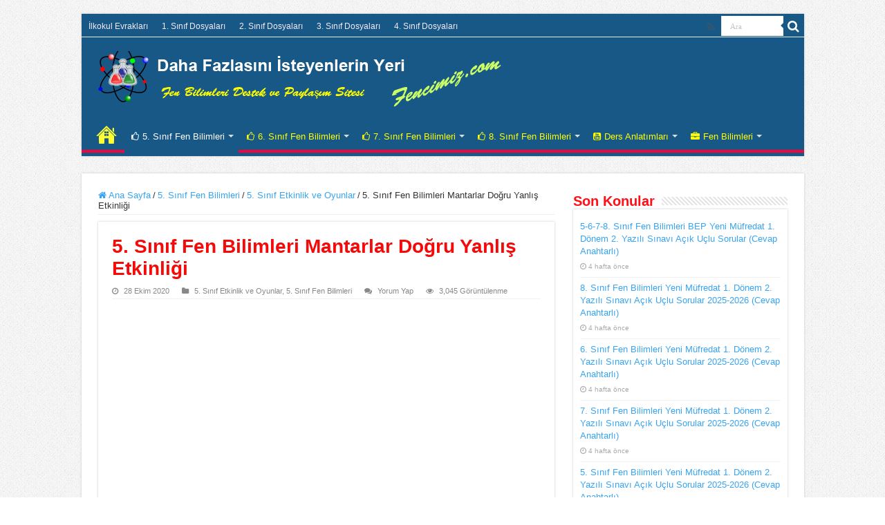

--- FILE ---
content_type: text/html; charset=UTF-8
request_url: https://www.fencimiz.com/808/5-sinif-fen-bilimleri-mantarlar-dogru-yanlis-etkinligi.html
body_size: 18604
content:
<!DOCTYPE html>
<html lang="tr" prefix="og: http://ogp.me/ns#">
<head>
<meta charset="UTF-8" />
<link rel="profile" href="https://gmpg.org/xfn/11" />
<link rel="pingback" href="https://www.fencimiz.com/xmlrpc.php" />
<meta property="og:title" content="5. Sınıf Fen Bilimleri Mantarlar Doğru Yanlış Etkinliği - Fen Bilimleri Destek ve Paylaşım Sitesi"/>
<meta property="og:type" content="article"/>
<meta property="og:description" content="5. Sınıf Fen Bilimleri Mantarlar Doğru Yanlış Etkinliği 5. Sınıf Fen Bilimleri Mantarlar Doğru Yanlı"/>
<meta property="og:url" content="https://www.fencimiz.com/808/5-sinif-fen-bilimleri-mantarlar-dogru-yanlis-etkinligi.html"/>
<meta property="og:site_name" content="Fen Bilimleri Destek ve Paylaşım Sitesi"/>
<meta property="og:image" content="https://www.fencimiz.com/wp-content/uploads/2020/10/5E.png" />
<meta name='robots' content='index, follow, max-image-preview:large, max-snippet:-1, max-video-preview:-1' />

	<!-- This site is optimized with the Yoast SEO Premium plugin v18.3 (Yoast SEO v26.7) - https://yoast.com/wordpress/plugins/seo/ -->
	<title>5. Sınıf Fen Bilimleri Mantarlar Doğru Yanlış Etkinliği - Fen Bilimleri Destek ve Paylaşım Sitesi</title>
	<link rel="canonical" href="https://www.fencimiz.com/808/5-sinif-fen-bilimleri-mantarlar-dogru-yanlis-etkinligi.html" />
	<meta property="og:locale" content="tr_TR" />
	<meta property="og:type" content="article" />
	<meta property="og:title" content="5. Sınıf Fen Bilimleri Mantarlar Doğru Yanlış Etkinliği" />
	<meta property="og:description" content="5. Sınıf Fen Bilimleri Mantarlar Doğru Yanlış Etkinliği 5. Sınıf Fen Bilimleri Mantarlar Doğru Yanlış Etkinliğini İndirmek İçin Tıklayın TIKLA İNDİR Etkinliin telif hakları fencimiz.com sitesine aittir. Öğrenci ve öğretmenlerimiz gönül rahatlığıyla kullanabilirler." />
	<meta property="og:url" content="https://www.fencimiz.com/808/5-sinif-fen-bilimleri-mantarlar-dogru-yanlis-etkinligi.html" />
	<meta property="og:site_name" content="Fen Bilimleri Destek ve Paylaşım Sitesi" />
	<meta property="article:published_time" content="2020-10-28T12:03:12+00:00" />
	<meta property="article:modified_time" content="2020-11-17T11:16:32+00:00" />
	<meta property="og:image" content="https://www.fencimiz.com/wp-content/uploads/2020/10/5E.png" />
	<meta property="og:image:width" content="445" />
	<meta property="og:image:height" content="239" />
	<meta property="og:image:type" content="image/png" />
	<meta name="author" content="fenci" />
	<meta name="twitter:card" content="summary_large_image" />
	<meta name="twitter:label1" content="Yazan:" />
	<meta name="twitter:data1" content="fenci" />
	<script type="application/ld+json" class="yoast-schema-graph">{"@context":"https://schema.org","@graph":[{"@type":"Article","@id":"https://www.fencimiz.com/808/5-sinif-fen-bilimleri-mantarlar-dogru-yanlis-etkinligi.html#article","isPartOf":{"@id":"https://www.fencimiz.com/808/5-sinif-fen-bilimleri-mantarlar-dogru-yanlis-etkinligi.html"},"author":{"name":"fenci","@id":"https://www.fencimiz.com/#/schema/person/953fc45dc6ce897e4b1a165f9d2a4a2a"},"headline":"5. Sınıf Fen Bilimleri Mantarlar Doğru Yanlış Etkinliği","datePublished":"2020-10-28T12:03:12+00:00","dateModified":"2020-11-17T11:16:32+00:00","mainEntityOfPage":{"@id":"https://www.fencimiz.com/808/5-sinif-fen-bilimleri-mantarlar-dogru-yanlis-etkinligi.html"},"wordCount":57,"commentCount":0,"image":{"@id":"https://www.fencimiz.com/808/5-sinif-fen-bilimleri-mantarlar-dogru-yanlis-etkinligi.html#primaryimage"},"thumbnailUrl":"https://www.fencimiz.com/wp-content/uploads/2020/10/5E.png","keywords":["5. sınıf fen","boşluk doldurma etkinliği","doğru yanlış etkinliği çöz","doğru yanlış etkinliği indir","fen bilimleri","mantarlar"],"articleSection":["5. Sınıf Etkinlik ve Oyunlar","5. Sınıf Fen Bilimleri"],"inLanguage":"tr","potentialAction":[{"@type":"CommentAction","name":"Comment","target":["https://www.fencimiz.com/808/5-sinif-fen-bilimleri-mantarlar-dogru-yanlis-etkinligi.html#respond"]}]},{"@type":"WebPage","@id":"https://www.fencimiz.com/808/5-sinif-fen-bilimleri-mantarlar-dogru-yanlis-etkinligi.html","url":"https://www.fencimiz.com/808/5-sinif-fen-bilimleri-mantarlar-dogru-yanlis-etkinligi.html","name":"5. Sınıf Fen Bilimleri Mantarlar Doğru Yanlış Etkinliği - Fen Bilimleri Destek ve Paylaşım Sitesi","isPartOf":{"@id":"https://www.fencimiz.com/#website"},"primaryImageOfPage":{"@id":"https://www.fencimiz.com/808/5-sinif-fen-bilimleri-mantarlar-dogru-yanlis-etkinligi.html#primaryimage"},"image":{"@id":"https://www.fencimiz.com/808/5-sinif-fen-bilimleri-mantarlar-dogru-yanlis-etkinligi.html#primaryimage"},"thumbnailUrl":"https://www.fencimiz.com/wp-content/uploads/2020/10/5E.png","datePublished":"2020-10-28T12:03:12+00:00","dateModified":"2020-11-17T11:16:32+00:00","author":{"@id":"https://www.fencimiz.com/#/schema/person/953fc45dc6ce897e4b1a165f9d2a4a2a"},"breadcrumb":{"@id":"https://www.fencimiz.com/808/5-sinif-fen-bilimleri-mantarlar-dogru-yanlis-etkinligi.html#breadcrumb"},"inLanguage":"tr","potentialAction":[{"@type":"ReadAction","target":["https://www.fencimiz.com/808/5-sinif-fen-bilimleri-mantarlar-dogru-yanlis-etkinligi.html"]}]},{"@type":"ImageObject","inLanguage":"tr","@id":"https://www.fencimiz.com/808/5-sinif-fen-bilimleri-mantarlar-dogru-yanlis-etkinligi.html#primaryimage","url":"https://www.fencimiz.com/wp-content/uploads/2020/10/5E.png","contentUrl":"https://www.fencimiz.com/wp-content/uploads/2020/10/5E.png","width":445,"height":239},{"@type":"BreadcrumbList","@id":"https://www.fencimiz.com/808/5-sinif-fen-bilimleri-mantarlar-dogru-yanlis-etkinligi.html#breadcrumb","itemListElement":[{"@type":"ListItem","position":1,"name":"Anasayfa","item":"https://www.fencimiz.com/"},{"@type":"ListItem","position":2,"name":"5. Sınıf Fen Bilimleri Mantarlar Doğru Yanlış Etkinliği"}]},{"@type":"WebSite","@id":"https://www.fencimiz.com/#website","url":"https://www.fencimiz.com/","name":"Fen Bilimleri Destek ve Paylaşım Sitesi","description":"Daha Fazlasını İsteyenlerin Yeri Fencimiz.com","potentialAction":[{"@type":"SearchAction","target":{"@type":"EntryPoint","urlTemplate":"https://www.fencimiz.com/?s={search_term_string}"},"query-input":{"@type":"PropertyValueSpecification","valueRequired":true,"valueName":"search_term_string"}}],"inLanguage":"tr"},{"@type":"Person","@id":"https://www.fencimiz.com/#/schema/person/953fc45dc6ce897e4b1a165f9d2a4a2a","name":"fenci","image":{"@type":"ImageObject","inLanguage":"tr","@id":"https://www.fencimiz.com/#/schema/person/image/","url":"https://secure.gravatar.com/avatar/981e62524e4a086098562da48b1978e90783b2564279c03ab4d276a46e2a01e3?s=96&d=mm&r=g","contentUrl":"https://secure.gravatar.com/avatar/981e62524e4a086098562da48b1978e90783b2564279c03ab4d276a46e2a01e3?s=96&d=mm&r=g","caption":"fenci"},"sameAs":["http://www.fencimiz.com","https://www.instagram.com/fencimiz.yasar.hoca/?hl=tr","https://www.youtube.com/channel/UCHCerPPDOiwqjdYMHaSHvLg?view_as=subscriber"],"url":"https://www.fencimiz.com/author/fenci"}]}</script>
	<!-- / Yoast SEO Premium plugin. -->


<link rel="alternate" type="application/rss+xml" title="Fen Bilimleri Destek ve Paylaşım Sitesi &raquo; akışı" href="https://www.fencimiz.com/feed" />
<link rel="alternate" type="application/rss+xml" title="Fen Bilimleri Destek ve Paylaşım Sitesi &raquo; yorum akışı" href="https://www.fencimiz.com/comments/feed" />
<link rel="alternate" type="application/rss+xml" title="Fen Bilimleri Destek ve Paylaşım Sitesi &raquo; 5. Sınıf Fen Bilimleri Mantarlar Doğru Yanlış Etkinliği yorum akışı" href="https://www.fencimiz.com/808/5-sinif-fen-bilimleri-mantarlar-dogru-yanlis-etkinligi.html/feed" />
<link rel="alternate" title="oEmbed (JSON)" type="application/json+oembed" href="https://www.fencimiz.com/wp-json/oembed/1.0/embed?url=https%3A%2F%2Fwww.fencimiz.com%2F808%2F5-sinif-fen-bilimleri-mantarlar-dogru-yanlis-etkinligi.html" />
<link rel="alternate" title="oEmbed (XML)" type="text/xml+oembed" href="https://www.fencimiz.com/wp-json/oembed/1.0/embed?url=https%3A%2F%2Fwww.fencimiz.com%2F808%2F5-sinif-fen-bilimleri-mantarlar-dogru-yanlis-etkinligi.html&#038;format=xml" />
<style id='wp-img-auto-sizes-contain-inline-css' type='text/css'>
img:is([sizes=auto i],[sizes^="auto," i]){contain-intrinsic-size:3000px 1500px}
/*# sourceURL=wp-img-auto-sizes-contain-inline-css */
</style>
<link rel='stylesheet' id='jquery.prettyphoto-css' href='https://www.fencimiz.com/wp-content/plugins/wp-video-lightbox/css/prettyPhoto.css' type='text/css' media='all' />
<link rel='stylesheet' id='video-lightbox-css' href='https://www.fencimiz.com/wp-content/plugins/wp-video-lightbox/wp-video-lightbox.css' type='text/css' media='all' />
<style id='wp-emoji-styles-inline-css' type='text/css'>

	img.wp-smiley, img.emoji {
		display: inline !important;
		border: none !important;
		box-shadow: none !important;
		height: 1em !important;
		width: 1em !important;
		margin: 0 0.07em !important;
		vertical-align: -0.1em !important;
		background: none !important;
		padding: 0 !important;
	}
/*# sourceURL=wp-emoji-styles-inline-css */
</style>
<link rel='stylesheet' id='wp-block-library-css' href='https://www.fencimiz.com/wp-includes/css/dist/block-library/style.min.css' type='text/css' media='all' />
<style id='global-styles-inline-css' type='text/css'>
:root{--wp--preset--aspect-ratio--square: 1;--wp--preset--aspect-ratio--4-3: 4/3;--wp--preset--aspect-ratio--3-4: 3/4;--wp--preset--aspect-ratio--3-2: 3/2;--wp--preset--aspect-ratio--2-3: 2/3;--wp--preset--aspect-ratio--16-9: 16/9;--wp--preset--aspect-ratio--9-16: 9/16;--wp--preset--color--black: #000000;--wp--preset--color--cyan-bluish-gray: #abb8c3;--wp--preset--color--white: #ffffff;--wp--preset--color--pale-pink: #f78da7;--wp--preset--color--vivid-red: #cf2e2e;--wp--preset--color--luminous-vivid-orange: #ff6900;--wp--preset--color--luminous-vivid-amber: #fcb900;--wp--preset--color--light-green-cyan: #7bdcb5;--wp--preset--color--vivid-green-cyan: #00d084;--wp--preset--color--pale-cyan-blue: #8ed1fc;--wp--preset--color--vivid-cyan-blue: #0693e3;--wp--preset--color--vivid-purple: #9b51e0;--wp--preset--gradient--vivid-cyan-blue-to-vivid-purple: linear-gradient(135deg,rgb(6,147,227) 0%,rgb(155,81,224) 100%);--wp--preset--gradient--light-green-cyan-to-vivid-green-cyan: linear-gradient(135deg,rgb(122,220,180) 0%,rgb(0,208,130) 100%);--wp--preset--gradient--luminous-vivid-amber-to-luminous-vivid-orange: linear-gradient(135deg,rgb(252,185,0) 0%,rgb(255,105,0) 100%);--wp--preset--gradient--luminous-vivid-orange-to-vivid-red: linear-gradient(135deg,rgb(255,105,0) 0%,rgb(207,46,46) 100%);--wp--preset--gradient--very-light-gray-to-cyan-bluish-gray: linear-gradient(135deg,rgb(238,238,238) 0%,rgb(169,184,195) 100%);--wp--preset--gradient--cool-to-warm-spectrum: linear-gradient(135deg,rgb(74,234,220) 0%,rgb(151,120,209) 20%,rgb(207,42,186) 40%,rgb(238,44,130) 60%,rgb(251,105,98) 80%,rgb(254,248,76) 100%);--wp--preset--gradient--blush-light-purple: linear-gradient(135deg,rgb(255,206,236) 0%,rgb(152,150,240) 100%);--wp--preset--gradient--blush-bordeaux: linear-gradient(135deg,rgb(254,205,165) 0%,rgb(254,45,45) 50%,rgb(107,0,62) 100%);--wp--preset--gradient--luminous-dusk: linear-gradient(135deg,rgb(255,203,112) 0%,rgb(199,81,192) 50%,rgb(65,88,208) 100%);--wp--preset--gradient--pale-ocean: linear-gradient(135deg,rgb(255,245,203) 0%,rgb(182,227,212) 50%,rgb(51,167,181) 100%);--wp--preset--gradient--electric-grass: linear-gradient(135deg,rgb(202,248,128) 0%,rgb(113,206,126) 100%);--wp--preset--gradient--midnight: linear-gradient(135deg,rgb(2,3,129) 0%,rgb(40,116,252) 100%);--wp--preset--font-size--small: 13px;--wp--preset--font-size--medium: 20px;--wp--preset--font-size--large: 36px;--wp--preset--font-size--x-large: 42px;--wp--preset--spacing--20: 0.44rem;--wp--preset--spacing--30: 0.67rem;--wp--preset--spacing--40: 1rem;--wp--preset--spacing--50: 1.5rem;--wp--preset--spacing--60: 2.25rem;--wp--preset--spacing--70: 3.38rem;--wp--preset--spacing--80: 5.06rem;--wp--preset--shadow--natural: 6px 6px 9px rgba(0, 0, 0, 0.2);--wp--preset--shadow--deep: 12px 12px 50px rgba(0, 0, 0, 0.4);--wp--preset--shadow--sharp: 6px 6px 0px rgba(0, 0, 0, 0.2);--wp--preset--shadow--outlined: 6px 6px 0px -3px rgb(255, 255, 255), 6px 6px rgb(0, 0, 0);--wp--preset--shadow--crisp: 6px 6px 0px rgb(0, 0, 0);}:where(.is-layout-flex){gap: 0.5em;}:where(.is-layout-grid){gap: 0.5em;}body .is-layout-flex{display: flex;}.is-layout-flex{flex-wrap: wrap;align-items: center;}.is-layout-flex > :is(*, div){margin: 0;}body .is-layout-grid{display: grid;}.is-layout-grid > :is(*, div){margin: 0;}:where(.wp-block-columns.is-layout-flex){gap: 2em;}:where(.wp-block-columns.is-layout-grid){gap: 2em;}:where(.wp-block-post-template.is-layout-flex){gap: 1.25em;}:where(.wp-block-post-template.is-layout-grid){gap: 1.25em;}.has-black-color{color: var(--wp--preset--color--black) !important;}.has-cyan-bluish-gray-color{color: var(--wp--preset--color--cyan-bluish-gray) !important;}.has-white-color{color: var(--wp--preset--color--white) !important;}.has-pale-pink-color{color: var(--wp--preset--color--pale-pink) !important;}.has-vivid-red-color{color: var(--wp--preset--color--vivid-red) !important;}.has-luminous-vivid-orange-color{color: var(--wp--preset--color--luminous-vivid-orange) !important;}.has-luminous-vivid-amber-color{color: var(--wp--preset--color--luminous-vivid-amber) !important;}.has-light-green-cyan-color{color: var(--wp--preset--color--light-green-cyan) !important;}.has-vivid-green-cyan-color{color: var(--wp--preset--color--vivid-green-cyan) !important;}.has-pale-cyan-blue-color{color: var(--wp--preset--color--pale-cyan-blue) !important;}.has-vivid-cyan-blue-color{color: var(--wp--preset--color--vivid-cyan-blue) !important;}.has-vivid-purple-color{color: var(--wp--preset--color--vivid-purple) !important;}.has-black-background-color{background-color: var(--wp--preset--color--black) !important;}.has-cyan-bluish-gray-background-color{background-color: var(--wp--preset--color--cyan-bluish-gray) !important;}.has-white-background-color{background-color: var(--wp--preset--color--white) !important;}.has-pale-pink-background-color{background-color: var(--wp--preset--color--pale-pink) !important;}.has-vivid-red-background-color{background-color: var(--wp--preset--color--vivid-red) !important;}.has-luminous-vivid-orange-background-color{background-color: var(--wp--preset--color--luminous-vivid-orange) !important;}.has-luminous-vivid-amber-background-color{background-color: var(--wp--preset--color--luminous-vivid-amber) !important;}.has-light-green-cyan-background-color{background-color: var(--wp--preset--color--light-green-cyan) !important;}.has-vivid-green-cyan-background-color{background-color: var(--wp--preset--color--vivid-green-cyan) !important;}.has-pale-cyan-blue-background-color{background-color: var(--wp--preset--color--pale-cyan-blue) !important;}.has-vivid-cyan-blue-background-color{background-color: var(--wp--preset--color--vivid-cyan-blue) !important;}.has-vivid-purple-background-color{background-color: var(--wp--preset--color--vivid-purple) !important;}.has-black-border-color{border-color: var(--wp--preset--color--black) !important;}.has-cyan-bluish-gray-border-color{border-color: var(--wp--preset--color--cyan-bluish-gray) !important;}.has-white-border-color{border-color: var(--wp--preset--color--white) !important;}.has-pale-pink-border-color{border-color: var(--wp--preset--color--pale-pink) !important;}.has-vivid-red-border-color{border-color: var(--wp--preset--color--vivid-red) !important;}.has-luminous-vivid-orange-border-color{border-color: var(--wp--preset--color--luminous-vivid-orange) !important;}.has-luminous-vivid-amber-border-color{border-color: var(--wp--preset--color--luminous-vivid-amber) !important;}.has-light-green-cyan-border-color{border-color: var(--wp--preset--color--light-green-cyan) !important;}.has-vivid-green-cyan-border-color{border-color: var(--wp--preset--color--vivid-green-cyan) !important;}.has-pale-cyan-blue-border-color{border-color: var(--wp--preset--color--pale-cyan-blue) !important;}.has-vivid-cyan-blue-border-color{border-color: var(--wp--preset--color--vivid-cyan-blue) !important;}.has-vivid-purple-border-color{border-color: var(--wp--preset--color--vivid-purple) !important;}.has-vivid-cyan-blue-to-vivid-purple-gradient-background{background: var(--wp--preset--gradient--vivid-cyan-blue-to-vivid-purple) !important;}.has-light-green-cyan-to-vivid-green-cyan-gradient-background{background: var(--wp--preset--gradient--light-green-cyan-to-vivid-green-cyan) !important;}.has-luminous-vivid-amber-to-luminous-vivid-orange-gradient-background{background: var(--wp--preset--gradient--luminous-vivid-amber-to-luminous-vivid-orange) !important;}.has-luminous-vivid-orange-to-vivid-red-gradient-background{background: var(--wp--preset--gradient--luminous-vivid-orange-to-vivid-red) !important;}.has-very-light-gray-to-cyan-bluish-gray-gradient-background{background: var(--wp--preset--gradient--very-light-gray-to-cyan-bluish-gray) !important;}.has-cool-to-warm-spectrum-gradient-background{background: var(--wp--preset--gradient--cool-to-warm-spectrum) !important;}.has-blush-light-purple-gradient-background{background: var(--wp--preset--gradient--blush-light-purple) !important;}.has-blush-bordeaux-gradient-background{background: var(--wp--preset--gradient--blush-bordeaux) !important;}.has-luminous-dusk-gradient-background{background: var(--wp--preset--gradient--luminous-dusk) !important;}.has-pale-ocean-gradient-background{background: var(--wp--preset--gradient--pale-ocean) !important;}.has-electric-grass-gradient-background{background: var(--wp--preset--gradient--electric-grass) !important;}.has-midnight-gradient-background{background: var(--wp--preset--gradient--midnight) !important;}.has-small-font-size{font-size: var(--wp--preset--font-size--small) !important;}.has-medium-font-size{font-size: var(--wp--preset--font-size--medium) !important;}.has-large-font-size{font-size: var(--wp--preset--font-size--large) !important;}.has-x-large-font-size{font-size: var(--wp--preset--font-size--x-large) !important;}
/*# sourceURL=global-styles-inline-css */
</style>

<style id='classic-theme-styles-inline-css' type='text/css'>
/*! This file is auto-generated */
.wp-block-button__link{color:#fff;background-color:#32373c;border-radius:9999px;box-shadow:none;text-decoration:none;padding:calc(.667em + 2px) calc(1.333em + 2px);font-size:1.125em}.wp-block-file__button{background:#32373c;color:#fff;text-decoration:none}
/*# sourceURL=/wp-includes/css/classic-themes.min.css */
</style>
<link rel='stylesheet' id='contact-form-7-css' href='https://www.fencimiz.com/wp-content/plugins/contact-form-7/includes/css/styles.css' type='text/css' media='all' />
<link rel='stylesheet' id='wpdm-fonticon-css' href='https://www.fencimiz.com/wp-content/plugins/download-manager/assets/wpdm-iconfont/css/wpdm-icons.css' type='text/css' media='all' />
<link rel='stylesheet' id='wpdm-front-css' href='https://www.fencimiz.com/wp-content/plugins/download-manager/assets/css/front.min.css' type='text/css' media='all' />
<link rel='stylesheet' id='wpdm-front-dark-css' href='https://www.fencimiz.com/wp-content/plugins/download-manager/assets/css/front-dark.min.css' type='text/css' media='all' />
<link rel='stylesheet' id='taqyeem-buttons-style-css' href='https://www.fencimiz.com/wp-content/plugins/taqyeem-buttons/assets/style.css' type='text/css' media='all' />
<link rel='stylesheet' id='taqyeem-style-css' href='https://www.fencimiz.com/wp-content/plugins/taqyeem/style.css' type='text/css' media='all' />
<link rel='stylesheet' id='tie-style-css' href='https://www.fencimiz.com/wp-content/themes/sahifa-577/style.css' type='text/css' media='all' />
<link rel='stylesheet' id='tie-ilightbox-skin-css' href='https://www.fencimiz.com/wp-content/themes/sahifa-577/css/ilightbox/light-skin/skin.css' type='text/css' media='all' />
<script type="text/javascript" src="https://www.fencimiz.com/wp-includes/js/jquery/jquery.min.js" id="jquery-core-js"></script>
<script type="text/javascript" src="https://www.fencimiz.com/wp-includes/js/jquery/jquery-migrate.min.js" id="jquery-migrate-js"></script>
<script type="text/javascript" id="jquery-js-after">
/* <![CDATA[ */
jQuery(document).ready(function() {
	jQuery(".e0d5e9322075fa03c2c93fa93c6f6d0e").click(function() {
		jQuery.post(
			"https://www.fencimiz.com/wp-admin/admin-ajax.php", {
				"action": "quick_adsense_onpost_ad_click",
				"quick_adsense_onpost_ad_index": jQuery(this).attr("data-index"),
				"quick_adsense_nonce": "438deda5d5",
			}, function(response) { }
		);
	});
});

//# sourceURL=jquery-js-after
/* ]]> */
</script>
<script type="text/javascript" src="https://www.fencimiz.com/wp-content/plugins/wp-video-lightbox/js/jquery.prettyPhoto.js" id="jquery.prettyphoto-js"></script>
<script type="text/javascript" id="video-lightbox-js-extra">
/* <![CDATA[ */
var vlpp_vars = {"prettyPhoto_rel":"wp-video-lightbox","animation_speed":"fast","slideshow":"5000","autoplay_slideshow":"false","opacity":"0.80","show_title":"true","allow_resize":"true","allow_expand":"true","default_width":"640","default_height":"480","counter_separator_label":"/","theme":"pp_default","horizontal_padding":"20","hideflash":"false","wmode":"opaque","autoplay":"false","modal":"false","deeplinking":"false","overlay_gallery":"true","overlay_gallery_max":"30","keyboard_shortcuts":"true","ie6_fallback":"true"};
//# sourceURL=video-lightbox-js-extra
/* ]]> */
</script>
<script type="text/javascript" src="https://www.fencimiz.com/wp-content/plugins/wp-video-lightbox/js/video-lightbox.js" id="video-lightbox-js"></script>
<script type="text/javascript" src="https://www.fencimiz.com/wp-content/plugins/download-manager/assets/js/wpdm.min.js" id="wpdm-frontend-js-js"></script>
<script type="text/javascript" id="wpdm-frontjs-js-extra">
/* <![CDATA[ */
var wpdm_url = {"home":"https://www.fencimiz.com/","site":"https://www.fencimiz.com/","ajax":"https://www.fencimiz.com/wp-admin/admin-ajax.php"};
var wpdm_js = {"spinner":"\u003Ci class=\"wpdm-icon wpdm-sun wpdm-spin\"\u003E\u003C/i\u003E","client_id":"ec8f5ae99702083c75ca27995416017f"};
var wpdm_strings = {"pass_var":"Password Verified!","pass_var_q":"Please click following button to start download.","start_dl":"Start Download"};
//# sourceURL=wpdm-frontjs-js-extra
/* ]]> */
</script>
<script type="text/javascript" src="https://www.fencimiz.com/wp-content/plugins/download-manager/assets/js/front.min.js" id="wpdm-frontjs-js"></script>
<script type="text/javascript" src="https://www.fencimiz.com/wp-content/plugins/taqyeem/js/tie.js" id="taqyeem-main-js"></script>
<script type="text/javascript" id="tie-postviews-cache-js-extra">
/* <![CDATA[ */
var tieViewsCacheL10n = {"admin_ajax_url":"https://www.fencimiz.com/wp-admin/admin-ajax.php","post_id":"808"};
//# sourceURL=tie-postviews-cache-js-extra
/* ]]> */
</script>
<script type="text/javascript" src="https://www.fencimiz.com/wp-content/themes/sahifa-577/js/postviews-cache.js" id="tie-postviews-cache-js"></script>
<link rel="https://api.w.org/" href="https://www.fencimiz.com/wp-json/" /><link rel="alternate" title="JSON" type="application/json" href="https://www.fencimiz.com/wp-json/wp/v2/posts/808" /><link rel="EditURI" type="application/rsd+xml" title="RSD" href="https://www.fencimiz.com/xmlrpc.php?rsd" />
<meta name="generator" content="WordPress 6.9" />
<link rel='shortlink' href='https://www.fencimiz.com/?p=808' />
<script type='text/javascript'>
/* <![CDATA[ */
var taqyeem = {"ajaxurl":"https://www.fencimiz.com/wp-admin/admin-ajax.php" , "your_rating":"Your Rating:"};
/* ]]> */
</script>

<style type="text/css" media="screen">

</style>
<script>
            WP_VIDEO_LIGHTBOX_VERSION="1.9.12";
            WP_VID_LIGHTBOX_URL="https://www.fencimiz.com/wp-content/plugins/wp-video-lightbox";
                        function wpvl_paramReplace(name, string, value) {
                // Find the param with regex
                // Grab the first character in the returned string (should be ? or &)
                // Replace our href string with our new value, passing on the name and delimeter

                var re = new RegExp("[\?&]" + name + "=([^&#]*)");
                var matches = re.exec(string);
                var newString;

                if (matches === null) {
                    // if there are no params, append the parameter
                    newString = string + '?' + name + '=' + value;
                } else {
                    var delimeter = matches[0].charAt(0);
                    newString = string.replace(re, delimeter + name + "=" + value);
                }
                return newString;
            }
            </script><link rel="shortcut icon" href="https://www.fencimiz.com/favicon.ico" title="Favicon" />
<!--[if IE]>
<script type="text/javascript">jQuery(document).ready(function (){ jQuery(".menu-item").has("ul").children("a").attr("aria-haspopup", "true");});</script>
<![endif]-->
<!--[if lt IE 9]>
<script src="https://www.fencimiz.com/wp-content/themes/sahifa-577/js/html5.js"></script>
<script src="https://www.fencimiz.com/wp-content/themes/sahifa-577/js/selectivizr-min.js"></script>
<![endif]-->
<!--[if IE 9]>
<link rel="stylesheet" type="text/css" media="all" href="https://www.fencimiz.com/wp-content/themes/sahifa-577/css/ie9.css" />
<![endif]-->
<!--[if IE 8]>
<link rel="stylesheet" type="text/css" media="all" href="https://www.fencimiz.com/wp-content/themes/sahifa-577/css/ie8.css" />
<![endif]-->
<!--[if IE 7]>
<link rel="stylesheet" type="text/css" media="all" href="https://www.fencimiz.com/wp-content/themes/sahifa-577/css/ie7.css" />
<![endif]-->


<meta name="viewport" content="width=device-width, initial-scale=1.0" />



<style type="text/css" media="screen">

body{
	font-family: Arial, Helvetica, sans-serif;
}

.logo h1 a, .logo h2 a{
	font-family: Arial, Helvetica, sans-serif;
}

.logo span{
	font-family: Arial, Helvetica, sans-serif;
}

.top-nav, .top-nav ul li a {
	font-family: Arial, Helvetica, sans-serif;
	color :#ffff00;
}

#main-nav, #main-nav ul li a{
	font-family: Arial, Helvetica, sans-serif;
	color :#ffff00;
}

.breaking-news span.breaking-news-title{
	font-family: Arial, Helvetica, sans-serif;
}

.page-title{
	font-family: Arial, Helvetica, sans-serif;
}

.post-title{
	font-family: Arial, Helvetica, sans-serif;
	color :#f50a0a;
	font-weight: bold;
	font-style: normal;
}

h2.post-box-title, h2.post-box-title a{
	font-family: Arial, Helvetica, sans-serif;
	color :#2f08f5;
	font-weight: bold;
	font-style: normal;
}

h3.post-box-title, h3.post-box-title a{
	font-family: Arial, Helvetica, sans-serif;
	font-style: normal;
}

p.post-meta, p.post-meta a{
	font-family: Arial, Helvetica, sans-serif;
}

body.single .entry, body.page .entry{
	font-family: Arial, Helvetica, sans-serif;
}

blockquote p{
	font-family: Arial, Helvetica, sans-serif;
}

.widget-top h4, .widget-top h4 a{
	font-family: Arial, Helvetica, sans-serif;
	color :#ff0f17;
	font-weight: bold;
}

.footer-widget-top h4, .footer-widget-top h4 a{
	font-family: Arial, Helvetica, sans-serif;
	color :#ffff00;
}

#featured-posts .featured-title h2 a{
	font-family: Arial, Helvetica, sans-serif;
}

.ei-title h2, .slider-caption h2 a, .content .slider-caption h2 a, .slider-caption h2, .content .slider-caption h2, .content .ei-title h2{
	font-family: Arial, Helvetica, sans-serif;
}

.cat-box-title h2, .cat-box-title h2 a, .block-head h3, #respond h3, #comments-title, h2.review-box-header, .woocommerce-tabs .entry-content h2, .woocommerce .related.products h2, .entry .woocommerce h2, .woocommerce-billing-fields h3, .woocommerce-shipping-fields h3, #order_review_heading, #bbpress-forums fieldset.bbp-form legend, #buddypress .item-body h4, #buddypress #item-body h4{
	font-family: "Arial Black", Gadget, sans-serif;
	color :#f50531;
}

::-webkit-scrollbar {
	width: 8px;
	height:8px;
}


::-moz-selection { background: #185886;}
::selection { background: #185886; }
#main-nav,
.cat-box-content,
#sidebar .widget-container,
.post-listing,
#commentform {
	border-bottom-color: #185886;
}

.search-block .search-button,
#topcontrol,
#main-nav ul li.current-menu-item a,
#main-nav ul li.current-menu-item a:hover,
#main-nav ul li.current_page_parent a,
#main-nav ul li.current_page_parent a:hover,
#main-nav ul li.current-menu-parent a,
#main-nav ul li.current-menu-parent a:hover,
#main-nav ul li.current-page-ancestor a,
#main-nav ul li.current-page-ancestor a:hover,
.pagination span.current,
.share-post span.share-text,
.flex-control-paging li a.flex-active,
.ei-slider-thumbs li.ei-slider-element,
.review-percentage .review-item span span,
.review-final-score,
.button,
a.button,
a.more-link,
#main-content input[type="submit"],
.form-submit #submit,
#login-form .login-button,
.widget-feedburner .feedburner-subscribe,
input[type="submit"],
#buddypress button,
#buddypress a.button,
#buddypress input[type=submit],
#buddypress input[type=reset],
#buddypress ul.button-nav li a,
#buddypress div.generic-button a,
#buddypress .comment-reply-link,
#buddypress div.item-list-tabs ul li a span,
#buddypress div.item-list-tabs ul li.selected a,
#buddypress div.item-list-tabs ul li.current a,
#buddypress #members-directory-form div.item-list-tabs ul li.selected span,
#members-list-options a.selected,
#groups-list-options a.selected,
body.dark-skin #buddypress div.item-list-tabs ul li a span,
body.dark-skin #buddypress div.item-list-tabs ul li.selected a,
body.dark-skin #buddypress div.item-list-tabs ul li.current a,
body.dark-skin #members-list-options a.selected,
body.dark-skin #groups-list-options a.selected,
.search-block-large .search-button,
#featured-posts .flex-next:hover,
#featured-posts .flex-prev:hover,
a.tie-cart span.shooping-count,
.woocommerce span.onsale,
.woocommerce-page span.onsale ,
.woocommerce .widget_price_filter .ui-slider .ui-slider-handle,
.woocommerce-page .widget_price_filter .ui-slider .ui-slider-handle,
#check-also-close,
a.post-slideshow-next,
a.post-slideshow-prev,
.widget_price_filter .ui-slider .ui-slider-handle,
.quantity .minus:hover,
.quantity .plus:hover,
.mejs-container .mejs-controls .mejs-time-rail .mejs-time-current,
#reading-position-indicator  {
	background-color:#185886;
}

::-webkit-scrollbar-thumb{
	background-color:#185886 !important;
}

#theme-footer,
#theme-header,
.top-nav ul li.current-menu-item:before,
#main-nav .menu-sub-content ,
#main-nav ul ul,
#check-also-box {
	border-top-color: #185886;
}

.search-block:after {
	border-right-color:#185886;
}

body.rtl .search-block:after {
	border-left-color:#185886;
}

#main-nav ul > li.menu-item-has-children:hover > a:after,
#main-nav ul > li.mega-menu:hover > a:after {
	border-color:transparent transparent #185886;
}

.widget.timeline-posts li a:hover,
.widget.timeline-posts li a:hover span.tie-date {
	color: #185886;
}

.widget.timeline-posts li a:hover span.tie-date:before {
	background: #185886;
	border-color: #185886;
}

#order_review,
#order_review_heading {
	border-color: #185886;
}


body {
	background-image : url(https://www.fencimiz.com/wp-content/themes/sahifa-577/images/patterns/body-bg1.png);
	background-position: top center;
}

a {
	color: #38a4f2;
}
		
a:hover {
	color: #f70d30;
	text-decoration: underline;
}
		
.top-nav ul li a:hover, .top-nav ul li:hover > a, .top-nav ul :hover > a , .top-nav ul li.current-menu-item a {
	color: #05f211;
}
		
#main-nav ul li a:hover, #main-nav ul li:hover > a, #main-nav ul :hover > a , #main-nav  ul ul li:hover > a, #main-nav  ul ul :hover > a {
	color: #40f708;
}
		
#main-nav ul li.current-menu-item a, #main-nav ul li.current_page_parent a {
	color: #def227;
}
		
.today-date  {
	color: #18ed11;
}
		
.top-nav ul li a , .top-nav ul ul a {
	color: #f7eaf7;
}
		
.footer-widget-top h4 {
	color: #f5f8fa;
}
		
#theme-footer a {
	color: #16e812;
}
		
#theme-footer a:hover {
	color: #d90fd9;
}
		
.top-nav, .top-nav ul ul {
	background-color:#185886 !important; 
				}


#theme-header {
	background-color:#185886 !important; 
				}


#theme-footer {
	background-color:#185886 !important; 
				}

#main-nav {
	background: #185886;
	box-shadow: inset -1px -5px 0px -1px #f7033c;
}

#main-nav ul ul, #main-nav ul li.mega-menu .mega-menu-block { background-color:#000000 !important;}

#main-nav ul li {
	border-color: #185886;
}

#main-nav ul ul li, #main-nav ul ul li:first-child {
	border-top-color: #185886;
}

#main-nav ul li .mega-menu-block ul.sub-menu {
	border-bottom-color: #185886;
}

#main-nav ul li a {
	border-left-color: #185886;
}

#main-nav ul ul li, #main-nav ul ul li:first-child {
	border-bottom-color: #185886;
}

</style>

		<script type="text/javascript">
			/* <![CDATA[ */
				var sf_position = '0';
				var sf_templates = "<a href=\"{search_url_escaped}\">T\u00fcm Sonu\u00e7lar\u0131 G\u00f6ster<\/a>";
				var sf_input = '.search-live';
				jQuery(document).ready(function(){
					jQuery(sf_input).ajaxyLiveSearch({"expand":false,"searchUrl":"https:\/\/www.fencimiz.com\/?s=%s","text":"Search","delay":500,"iwidth":180,"width":315,"ajaxUrl":"https:\/\/www.fencimiz.com\/wp-admin\/admin-ajax.php","rtl":0});
					jQuery(".live-search_ajaxy-selective-input").keyup(function() {
						var width = jQuery(this).val().length * 8;
						if(width < 50) {
							width = 50;
						}
						jQuery(this).width(width);
					});
					jQuery(".live-search_ajaxy-selective-search").click(function() {
						jQuery(this).find(".live-search_ajaxy-selective-input").focus();
					});
					jQuery(".live-search_ajaxy-selective-close").click(function() {
						jQuery(this).parent().remove();
					});
				});
			/* ]]> */
		</script>
		<link rel="amphtml" href="https://www.fencimiz.com/808/5-sinif-fen-bilimleri-mantarlar-dogru-yanlis-etkinligi.html/amp"><meta name="generator" content="WordPress Download Manager 3.3.46" />
                <style>
        /* WPDM Link Template Styles */        </style>
                <style>

            :root {
                --color-primary: #4a8eff;
                --color-primary-rgb: 74, 142, 255;
                --color-primary-hover: #5998ff;
                --color-primary-active: #3281ff;
                --clr-sec: #6c757d;
                --clr-sec-rgb: 108, 117, 125;
                --clr-sec-hover: #6c757d;
                --clr-sec-active: #6c757d;
                --color-secondary: #6c757d;
                --color-secondary-rgb: 108, 117, 125;
                --color-secondary-hover: #6c757d;
                --color-secondary-active: #6c757d;
                --color-success: #018e11;
                --color-success-rgb: 1, 142, 17;
                --color-success-hover: #0aad01;
                --color-success-active: #0c8c01;
                --color-info: #2CA8FF;
                --color-info-rgb: 44, 168, 255;
                --color-info-hover: #2CA8FF;
                --color-info-active: #2CA8FF;
                --color-warning: #FFB236;
                --color-warning-rgb: 255, 178, 54;
                --color-warning-hover: #FFB236;
                --color-warning-active: #FFB236;
                --color-danger: #ff5062;
                --color-danger-rgb: 255, 80, 98;
                --color-danger-hover: #ff5062;
                --color-danger-active: #ff5062;
                --color-green: #30b570;
                --color-blue: #0073ff;
                --color-purple: #8557D3;
                --color-red: #ff5062;
                --color-muted: rgba(69, 89, 122, 0.6);
                --wpdm-font: "Sen", -apple-system, BlinkMacSystemFont, "Segoe UI", Roboto, Helvetica, Arial, sans-serif, "Apple Color Emoji", "Segoe UI Emoji", "Segoe UI Symbol";
            }

            .wpdm-download-link.btn.btn-primary {
                border-radius: 4px;
            }


        </style>
        </head>
<body id="top" class="wp-singular post-template-default single single-post postid-808 single-format-standard wp-theme-sahifa-577">

<div class="wrapper-outer">

	<div class="background-cover"></div>

	<aside id="slide-out">

			<div class="search-mobile">
			<form method="get" id="searchform-mobile" action="https://www.fencimiz.com/">
				<button class="search-button" type="submit" value="Ara"><i class="fa fa-search"></i></button>
				<input type="text" id="s-mobile" name="s" title="Ara" value="Ara" onfocus="if (this.value == 'Ara') {this.value = '';}" onblur="if (this.value == '') {this.value = 'Ara';}"  />
			</form>
		</div><!-- .search-mobile /-->
	
			<div class="social-icons">
		<a class="ttip-none" title="Rss" href="https://www.fencimiz.com/feed" target="_blank"><i class="fa fa-rss"></i></a>
			</div>

	
		<div id="mobile-menu" ></div>
	</aside><!-- #slide-out /-->

		<div id="wrapper" class="boxed">
		<div class="inner-wrapper">

		<header id="theme-header" class="theme-header">
						<div id="top-nav" class="top-nav">
				<div class="container">

			
				<div class="top-menu"><ul id="menu-header" class="menu"><li id="menu-item-568" class="menu-item menu-item-type-taxonomy menu-item-object-category menu-item-568"><a href="https://www.fencimiz.com/category/ilkokul-evraklari">İlkokul Evrakları</a></li>
<li id="menu-item-569" class="menu-item menu-item-type-taxonomy menu-item-object-category menu-item-569"><a href="https://www.fencimiz.com/category/ilkokul-evraklari/1-sinif-dosyalari">1. Sınıf Dosyaları</a></li>
<li id="menu-item-570" class="menu-item menu-item-type-taxonomy menu-item-object-category menu-item-570"><a href="https://www.fencimiz.com/category/ilkokul-evraklari/2-sinif-dosyalari">2. Sınıf Dosyaları</a></li>
<li id="menu-item-571" class="menu-item menu-item-type-taxonomy menu-item-object-category menu-item-571"><a href="https://www.fencimiz.com/category/ilkokul-evraklari/3-sinif-dosyalari">3. Sınıf Dosyaları</a></li>
<li id="menu-item-572" class="menu-item menu-item-type-taxonomy menu-item-object-category menu-item-572"><a href="https://www.fencimiz.com/category/ilkokul-evraklari/4-sinif-dosyalari">4. Sınıf Dosyaları</a></li>
</ul></div>
						<div class="search-block">
						<form method="get" id="searchform-header" action="https://www.fencimiz.com/">
							<button class="search-button" type="submit" value="Ara"><i class="fa fa-search"></i></button>
							<input class="search-live" type="text" id="s-header" name="s" title="Ara" value="Ara" onfocus="if (this.value == 'Ara') {this.value = '';}" onblur="if (this.value == '') {this.value = 'Ara';}"  />
						</form>
					</div><!-- .search-block /-->
			<div class="social-icons">
		<a class="ttip-none" title="Rss" href="https://www.fencimiz.com/feed" target="_blank"><i class="fa fa-rss"></i></a>
			</div>

	
	
				</div><!-- .container /-->
			</div><!-- .top-menu /-->
			
		<div class="header-content">

					<a id="slide-out-open" class="slide-out-open" href="#"><span></span></a>
		
			<div class="logo">
			<h2>								<a title="Fen Bilimleri Destek ve Paylaşım Sitesi" href="https://www.fencimiz.com/">
					<img src="https://fencimiz.com/wp-content/uploads/2020/05/logo_resimli.png" alt="Fen Bilimleri Destek ve Paylaşım Sitesi"  /><strong>Fen Bilimleri Destek ve Paylaşım Sitesi Daha Fazlasını İsteyenlerin Yeri Fencimiz.com</strong>
				</a>
			</h2>			</div><!-- .logo /-->
						<div class="clear"></div>

		</div>
													<nav id="main-nav" class="fixed-enabled">
				<div class="container">

				
					<div class="main-menu"><ul id="menu-main" class="menu"><li id="menu-item-15" class="menu-item menu-item-type-post_type menu-item-object-page menu-item-home menu-item-15"><a href="https://www.fencimiz.com/">Anasayfa</a></li>
<li id="menu-item-17" class="menu-item menu-item-type-taxonomy menu-item-object-category current-post-ancestor current-menu-parent current-post-parent menu-item-has-children menu-item-17"><a href="https://www.fencimiz.com/category/5-sinif-fen-bilimleri"><i class="fa fa-thumbs-o-up"></i>5. Sınıf Fen Bilimleri</a>
<ul class="sub-menu menu-sub-content">
	<li id="menu-item-24" class="menu-item menu-item-type-taxonomy menu-item-object-category menu-item-24"><a href="https://www.fencimiz.com/category/5-sinif-fen-bilimleri/5-sinif-test-ve-super-sorular">5. Sınıf Test ve Süper Sorular</a></li>
	<li id="menu-item-18" class="menu-item menu-item-type-taxonomy menu-item-object-category menu-item-18"><a href="https://www.fencimiz.com/category/5-sinif-fen-bilimleri/5-sinif-deneme-sinavlari">5. Sınıf Deneme Sınavları</a></li>
	<li id="menu-item-22" class="menu-item menu-item-type-taxonomy menu-item-object-category current-post-ancestor current-menu-parent current-post-parent menu-item-22"><a href="https://www.fencimiz.com/category/5-sinif-fen-bilimleri/5-sinif-etkinlik-ve-oyunlar">5. Sınıf Etkinlik ve Oyunlar</a></li>
	<li id="menu-item-25" class="menu-item menu-item-type-taxonomy menu-item-object-category menu-item-25"><a href="https://www.fencimiz.com/category/5-sinif-fen-bilimleri/5-sinif-yazili-sinavlari">5. Sınıf Yazılı Sınavları</a></li>
	<li id="menu-item-21" class="menu-item menu-item-type-taxonomy menu-item-object-category menu-item-21"><a href="https://www.fencimiz.com/category/5-sinif-fen-bilimleri/5-sinif-ders-planlari">5. Sınıf Ders Planları</a></li>
	<li id="menu-item-20" class="menu-item menu-item-type-taxonomy menu-item-object-category menu-item-20"><a href="https://www.fencimiz.com/category/5-sinif-fen-bilimleri/5-sinif-ders-notlari">5. Sınıf Ders Notları</a></li>
	<li id="menu-item-23" class="menu-item menu-item-type-taxonomy menu-item-object-category menu-item-23"><a href="https://www.fencimiz.com/category/5-sinif-fen-bilimleri/5-sinif-sunulari">5. Sınıf Sunuları</a></li>
</ul>
</li>
<li id="menu-item-26" class="menu-item menu-item-type-taxonomy menu-item-object-category menu-item-has-children menu-item-26"><a href="https://www.fencimiz.com/category/6-sinif-fen-bilimleri"><i class="fa fa-thumbs-o-up"></i>6. Sınıf Fen Bilimleri</a>
<ul class="sub-menu menu-sub-content">
	<li id="menu-item-33" class="menu-item menu-item-type-taxonomy menu-item-object-category menu-item-33"><a href="https://www.fencimiz.com/category/6-sinif-fen-bilimleri/6-sinif-test-ve-super-sorular">6. Sınıf Test ve Süper Sorular</a></li>
	<li id="menu-item-27" class="menu-item menu-item-type-taxonomy menu-item-object-category menu-item-27"><a href="https://www.fencimiz.com/category/6-sinif-fen-bilimleri/6-sinif-deneme-sinavlari">6. Sınıf Deneme Sınavları</a></li>
	<li id="menu-item-31" class="menu-item menu-item-type-taxonomy menu-item-object-category menu-item-31"><a href="https://www.fencimiz.com/category/6-sinif-fen-bilimleri/6-sinif-etkinlik-ve-oyunlar">6. Sınıf Etkinlik ve Oyunlar</a></li>
	<li id="menu-item-34" class="menu-item menu-item-type-taxonomy menu-item-object-category menu-item-34"><a href="https://www.fencimiz.com/category/6-sinif-fen-bilimleri/6-sinif-yazili-sinavlar">6. Sınıf Yazılı Sınavlar</a></li>
	<li id="menu-item-30" class="menu-item menu-item-type-taxonomy menu-item-object-category menu-item-30"><a href="https://www.fencimiz.com/category/6-sinif-fen-bilimleri/6-sinif-ders-planlari">6. Sınıf Ders Planları</a></li>
	<li id="menu-item-29" class="menu-item menu-item-type-taxonomy menu-item-object-category menu-item-29"><a href="https://www.fencimiz.com/category/6-sinif-fen-bilimleri/6-sinif-ders-notlari">6. Sınıf Ders Notları</a></li>
	<li id="menu-item-32" class="menu-item menu-item-type-taxonomy menu-item-object-category menu-item-32"><a href="https://www.fencimiz.com/category/6-sinif-fen-bilimleri/6-sinif-sunulari">6. Sınıf Sunuları</a></li>
</ul>
</li>
<li id="menu-item-35" class="menu-item menu-item-type-taxonomy menu-item-object-category menu-item-has-children menu-item-35"><a href="https://www.fencimiz.com/category/7-sinif-fen-bilimleri"><i class="fa fa-thumbs-o-up"></i>7. Sınıf Fen Bilimleri</a>
<ul class="sub-menu menu-sub-content">
	<li id="menu-item-42" class="menu-item menu-item-type-taxonomy menu-item-object-category menu-item-42"><a href="https://www.fencimiz.com/category/7-sinif-fen-bilimleri/7-sinif-test-ve-super-sorular">7. Sınıf Test ve Süper Sorular</a></li>
	<li id="menu-item-36" class="menu-item menu-item-type-taxonomy menu-item-object-category menu-item-36"><a href="https://www.fencimiz.com/category/7-sinif-fen-bilimleri/7-sinif-deneme-sinavlari">7. Sınıf Deneme Sınavları</a></li>
	<li id="menu-item-40" class="menu-item menu-item-type-taxonomy menu-item-object-category menu-item-40"><a href="https://www.fencimiz.com/category/7-sinif-fen-bilimleri/7-sinif-etkinlik-ve-oyunlar">7. Sınıf Etkinlik ve Oyunlar</a></li>
	<li id="menu-item-43" class="menu-item menu-item-type-taxonomy menu-item-object-category menu-item-43"><a href="https://www.fencimiz.com/category/7-sinif-fen-bilimleri/7-sinif-yazili-sinavlari">7. Sınıf Yazılı Sınavları</a></li>
	<li id="menu-item-39" class="menu-item menu-item-type-taxonomy menu-item-object-category menu-item-39"><a href="https://www.fencimiz.com/category/7-sinif-fen-bilimleri/7-sinif-ders-planlari">7. Sınıf Ders Planları</a></li>
	<li id="menu-item-38" class="menu-item menu-item-type-taxonomy menu-item-object-category menu-item-38"><a href="https://www.fencimiz.com/category/7-sinif-fen-bilimleri/7-sinif-ders-notlari">7. Sınıf Ders Notları</a></li>
	<li id="menu-item-41" class="menu-item menu-item-type-taxonomy menu-item-object-category menu-item-41"><a href="https://www.fencimiz.com/category/7-sinif-fen-bilimleri/7-sinif-sunulari">7. Sınıf Sunuları</a></li>
</ul>
</li>
<li id="menu-item-44" class="menu-item menu-item-type-taxonomy menu-item-object-category menu-item-has-children menu-item-44"><a href="https://www.fencimiz.com/category/8-sinif-fen-bilimleri"><i class="fa fa-thumbs-o-up"></i>8. Sınıf Fen Bilimleri</a>
<ul class="sub-menu menu-sub-content">
	<li id="menu-item-51" class="menu-item menu-item-type-taxonomy menu-item-object-category menu-item-51"><a href="https://www.fencimiz.com/category/8-sinif-fen-bilimleri/8-sinif-test-ve-super-sorular">8. Sınıf Test ve Süper Sorular</a></li>
	<li id="menu-item-45" class="menu-item menu-item-type-taxonomy menu-item-object-category menu-item-45"><a href="https://www.fencimiz.com/category/8-sinif-fen-bilimleri/8-sinif-deneme-sinavlari">8. Sınıf Deneme Sınavları</a></li>
	<li id="menu-item-49" class="menu-item menu-item-type-taxonomy menu-item-object-category menu-item-49"><a href="https://www.fencimiz.com/category/8-sinif-fen-bilimleri/8-sinif-etkinlik-ve-oyunlar">8. Sınıf Etkinlik ve Oyunlar</a></li>
	<li id="menu-item-52" class="menu-item menu-item-type-taxonomy menu-item-object-category menu-item-52"><a href="https://www.fencimiz.com/category/8-sinif-fen-bilimleri/8-sinif-yazili-sinavlari">8. Sınıf Yazılı Sınavları</a></li>
	<li id="menu-item-48" class="menu-item menu-item-type-taxonomy menu-item-object-category menu-item-48"><a href="https://www.fencimiz.com/category/8-sinif-fen-bilimleri/8-sinif-ders-planlari">8. Sınıf Ders Planları</a></li>
	<li id="menu-item-47" class="menu-item menu-item-type-taxonomy menu-item-object-category menu-item-47"><a href="https://www.fencimiz.com/category/8-sinif-fen-bilimleri/8-sinif-ders-notlari">8. Sınıf Ders Notları</a></li>
	<li id="menu-item-50" class="menu-item menu-item-type-taxonomy menu-item-object-category menu-item-50"><a href="https://www.fencimiz.com/category/8-sinif-fen-bilimleri/8-sinif-sunulari">8. Sınıf Sunuları</a></li>
</ul>
</li>
<li id="menu-item-54" class="menu-item menu-item-type-taxonomy menu-item-object-category menu-item-has-children menu-item-54"><a href="https://www.fencimiz.com/category/ders-anlatimlari"><i class="fa fa-youtube-square"></i>Ders Anlatımları</a>
<ul class="sub-menu menu-sub-content">
	<li id="menu-item-19" class="menu-item menu-item-type-taxonomy menu-item-object-category menu-item-19"><a href="https://www.fencimiz.com/category/ders-anlatimlari/5-sinif-ders-anlatimlari">5. Sınıf Ders Anlatımları</a></li>
	<li id="menu-item-28" class="menu-item menu-item-type-taxonomy menu-item-object-category menu-item-28"><a href="https://www.fencimiz.com/category/ders-anlatimlari/6-sinif-ders-anlatimlari">6. Sınıf Ders Anlatımları</a></li>
	<li id="menu-item-37" class="menu-item menu-item-type-taxonomy menu-item-object-category menu-item-37"><a href="https://www.fencimiz.com/category/ders-anlatimlari/7-sinif-ders-anlatimlari">7. Sınıf Ders Anlatımları</a></li>
	<li id="menu-item-46" class="menu-item menu-item-type-taxonomy menu-item-object-category menu-item-46"><a href="https://www.fencimiz.com/category/ders-anlatimlari/8-sinif-ders-anlatimlari">8. Sınıf Ders Anlatımları</a></li>
</ul>
</li>
<li id="menu-item-397" class="menu-item menu-item-type-taxonomy menu-item-object-category menu-item-has-children menu-item-397"><a href="https://www.fencimiz.com/category/fen-bilimleri"><i class="fa fa-briefcase"></i>Fen Bilimleri</a>
<ul class="sub-menu menu-sub-content">
	<li id="menu-item-55" class="menu-item menu-item-type-taxonomy menu-item-object-category menu-item-55"><a href="https://www.fencimiz.com/category/ders-anlatimlari/yillik-planlar">Yıllık Planlar</a></li>
	<li id="menu-item-400" class="menu-item menu-item-type-taxonomy menu-item-object-category menu-item-400"><a href="https://www.fencimiz.com/category/fen-bilimleri/ogretmen-evraklari">Öğretmen Evrakları</a></li>
	<li id="menu-item-398" class="menu-item menu-item-type-taxonomy menu-item-object-category menu-item-398"><a href="https://www.fencimiz.com/category/fen-bilimleri/bilim-insanlari">Bilim İnsanları</a></li>
	<li id="menu-item-399" class="menu-item menu-item-type-taxonomy menu-item-object-category menu-item-399"><a href="https://www.fencimiz.com/category/fen-bilimleri/fen-bilimleri-ansiklopedi">Fen Bilimleri Ansiklopedi</a></li>
</ul>
</li>
</ul></div>					
					
				</div>
			</nav><!-- .main-nav /-->
					</header><!-- #header /-->

	
	
	<div id="main-content" class="container">

	
	
	
	
	
	<div class="content">

		
		<nav id="crumbs"><a href="https://www.fencimiz.com/"><span class="fa fa-home" aria-hidden="true"></span> Ana Sayfa</a><span class="delimiter">/</span><a href="https://www.fencimiz.com/category/5-sinif-fen-bilimleri">5. Sınıf Fen Bilimleri</a><span class="delimiter">/</span><a href="https://www.fencimiz.com/category/5-sinif-fen-bilimleri/5-sinif-etkinlik-ve-oyunlar">5. Sınıf Etkinlik ve Oyunlar</a><span class="delimiter">/</span><span class="current">5. Sınıf Fen Bilimleri Mantarlar Doğru Yanlış Etkinliği</span></nav><script type="application/ld+json">{"@context":"http:\/\/schema.org","@type":"BreadcrumbList","@id":"#Breadcrumb","itemListElement":[{"@type":"ListItem","position":1,"item":{"name":"Ana Sayfa","@id":"https:\/\/www.fencimiz.com\/"}},{"@type":"ListItem","position":2,"item":{"name":"5. S\u0131n\u0131f Fen Bilimleri","@id":"https:\/\/www.fencimiz.com\/category\/5-sinif-fen-bilimleri"}},{"@type":"ListItem","position":3,"item":{"name":"5. S\u0131n\u0131f Etkinlik ve Oyunlar","@id":"https:\/\/www.fencimiz.com\/category\/5-sinif-fen-bilimleri\/5-sinif-etkinlik-ve-oyunlar"}}]}</script>
		

		
		<article class="post-listing post-808 post type-post status-publish format-standard has-post-thumbnail  category-5-sinif-etkinlik-ve-oyunlar category-5-sinif-fen-bilimleri tag-5-sinif-fen tag-bosluk-doldurma-etkinligi tag-dogru-yanlis-etkinligi-coz tag-dogru-yanlis-etkinligi-indir tag-fen-bilimleri tag-mantarlar" id="the-post">
			
			<div class="post-inner">

							<h1 class="name post-title entry-title"><span itemprop="name">5. Sınıf Fen Bilimleri Mantarlar Doğru Yanlış Etkinliği</span></h1>

						
<p class="post-meta">
	
		
	<span class="tie-date"><i class="fa fa-clock-o"></i>28 Ekim 2020</span>	
	<span class="post-cats"><i class="fa fa-folder"></i><a href="https://www.fencimiz.com/category/5-sinif-fen-bilimleri/5-sinif-etkinlik-ve-oyunlar" rel="category tag">5. Sınıf Etkinlik ve Oyunlar</a>, <a href="https://www.fencimiz.com/category/5-sinif-fen-bilimleri" rel="category tag">5. Sınıf Fen Bilimleri</a></span>
	
	<span class="post-comments"><i class="fa fa-comments"></i><a href="https://www.fencimiz.com/808/5-sinif-fen-bilimleri-mantarlar-dogru-yanlis-etkinligi.html#respond">Yorum Yap</a></span>
<span class="post-views"><i class="fa fa-eye"></i>3,045 Görüntülenme</span> </p>
<div class="clear"></div>
			
				<div class="entry">
					
					
					<div class="e0d5e9322075fa03c2c93fa93c6f6d0e" data-index="1" style="float: none; margin:0px 0 0px 0; text-align:center;">
<script async src="https://pagead2.googlesyndication.com/pagead/js/adsbygoogle.js?client=ca-pub-1651045319105126"
     crossorigin="anonymous"></script>
<!-- yatay-esnek -->
<ins class="adsbygoogle"
     style="display:block"
     data-ad-client="ca-pub-1651045319105126"
     data-ad-slot="1001876930"
     data-ad-format="auto"
     data-full-width-responsive="true"></ins>
<script>
     (adsbygoogle = window.adsbygoogle || []).push({});
</script>
</div>
<p style="text-align: center;"><span style="font-size: 24px; color: #ff0000;"><strong>5. Sınıf Fen Bilimleri Mantarlar Doğru Yanlış Etkinliği</strong></span></p>
<p>5. Sınıf Fen Bilimleri Mantarlar Doğru Yanlış Etkinliğini İndirmek İçin Tıklayın</p><div class="e0d5e9322075fa03c2c93fa93c6f6d0e" data-index="2" style="float: none; margin:0px 0 0px 0; text-align:center;">
<script async src="https://pagead2.googlesyndication.com/pagead/js/adsbygoogle.js?client=ca-pub-1651045319105126"
     crossorigin="anonymous"></script>
<ins class="adsbygoogle"
     style="display:block"
     data-ad-format="fluid"
     data-ad-layout-key="-i9+f-r-4h+aw"
     data-ad-client="ca-pub-1651045319105126"
     data-ad-slot="3206056800"></ins>
<script>
     (adsbygoogle = window.adsbygoogle || []).push({});
</script>
</div>

<p style="text-align: center;"><a href="http://fencimiz.com/download/5-sinif-fen-bilimleri-mantarlar-dogru-yanlis-etkinligi" target="_blank" rel="noopener noreferrer"><span style="font-size: 24px; color: #0000ff;"><strong>TIKLA İNDİR</strong></span></a></p>
<p><strong><span style="font-size: 10px;">Etkinliin telif hakları fencimiz.com sitesine aittir. Öğrenci ve öğretmenlerimiz gönül rahatlığıyla kullanabilirler.</span></strong></p>
<div class="e0d5e9322075fa03c2c93fa93c6f6d0e" data-index="3" style="float: none; margin:0px 0 0px 0; text-align:center;">
<script async src="https://pagead2.googlesyndication.com/pagead/js/adsbygoogle.js?client=ca-pub-1651045319105126"
     crossorigin="anonymous"></script>
<ins class="adsbygoogle"
     style="display:block; text-align:center;"
     data-ad-layout="in-article"
     data-ad-format="fluid"
     data-ad-client="ca-pub-1651045319105126"
     data-ad-slot="2987576716"></ins>
<script>
     (adsbygoogle = window.adsbygoogle || []).push({});
</script>
</div>

<div style="font-size: 0px; height: 0px; line-height: 0px; margin: 0; padding: 0; clear: both;"></div>					
									</div><!-- .entry /-->


				<div class="share-post">
	<span class="share-text">Paylaş</span>

		<ul class="flat-social">
			<li><a href="https://www.facebook.com/sharer.php?u=https://www.fencimiz.com/?p=808" class="social-facebook" rel="external" target="_blank"><i class="fa fa-facebook"></i> <span>Facebook</span></a></li>
				<li><a href="https://twitter.com/intent/tweet?text=5.+S%C4%B1n%C4%B1f+Fen+Bilimleri+Mantarlar+Do%C4%9Fru+Yanl%C4%B1%C5%9F+Etkinli%C4%9Fi&url=https://www.fencimiz.com/?p=808" class="social-twitter" rel="external" target="_blank"><i class="fa fa-twitter"></i> <span>Twitter</span></a></li>
				<li><a href="http://www.stumbleupon.com/submit?url=https://www.fencimiz.com/?p=808&title=5.+S%C4%B1n%C4%B1f+Fen+Bilimleri+Mantarlar+Do%C4%9Fru+Yanl%C4%B1%C5%9F+Etkinli%C4%9Fi" class="social-stumble" rel="external" target="_blank"><i class="fa fa-stumbleupon"></i> <span>StumbleUpon</span></a></li>
				<li><a href="https://www.linkedin.com/shareArticle?mini=true&amp;url=https://www.fencimiz.com/808/5-sinif-fen-bilimleri-mantarlar-dogru-yanlis-etkinligi.html&amp;title=5.+S%C4%B1n%C4%B1f+Fen+Bilimleri+Mantarlar+Do%C4%9Fru+Yanl%C4%B1%C5%9F+Etkinli%C4%9Fi" class="social-linkedin" rel="external" target="_blank"><i class="fa fa-linkedin"></i> <span>LinkedIn</span></a></li>
				<li><a href="https://pinterest.com/pin/create/button/?url=https://www.fencimiz.com/?p=808&amp;description=5.+S%C4%B1n%C4%B1f+Fen+Bilimleri+Mantarlar+Do%C4%9Fru+Yanl%C4%B1%C5%9F+Etkinli%C4%9Fi&amp;media=https://www.fencimiz.com/wp-content/uploads/2020/10/5E.png" class="social-pinterest" rel="external" target="_blank"><i class="fa fa-pinterest"></i> <span>Pinterest</span></a></li>
		</ul>
		<div class="clear"></div>
</div> <!-- .share-post -->
				<div class="clear"></div>
			</div><!-- .post-inner -->

			<script type="application/ld+json" class="tie-schema-graph">{"@context":"http:\/\/schema.org","@type":"Article","dateCreated":"2020-10-28T15:03:12+03:00","datePublished":"2020-10-28T15:03:12+03:00","dateModified":"2020-11-17T14:16:32+03:00","headline":"5. S\u0131n\u0131f Fen Bilimleri Mantarlar Do\u011fru Yanl\u0131\u015f Etkinli\u011fi","name":"5. S\u0131n\u0131f Fen Bilimleri Mantarlar Do\u011fru Yanl\u0131\u015f Etkinli\u011fi","keywords":"5. s\u0131n\u0131f fen,bo\u015fluk doldurma etkinli\u011fi,do\u011fru yanl\u0131\u015f etkinli\u011fi \u00e7\u00f6z,do\u011fru yanl\u0131\u015f etkinli\u011fi indir,fen bilimleri,mantarlar","url":"https:\/\/www.fencimiz.com\/808\/5-sinif-fen-bilimleri-mantarlar-dogru-yanlis-etkinligi.html","description":"5. S\u0131n\u0131f Fen Bilimleri Mantarlar Do\u011fru Yanl\u0131\u015f Etkinli\u011fi 5. S\u0131n\u0131f Fen Bilimleri Mantarlar Do\u011fru Yanl\u0131\u015f Etkinli\u011fini \u0130ndirmek \u0130\u00e7in T\u0131klay\u0131n TIKLA \u0130ND\u0130R Etkinliin telif haklar\u0131 fencimiz.com sitesine aitti","copyrightYear":"2020","publisher":{"@id":"#Publisher","@type":"Organization","name":"Fen Bilimleri Destek ve Payla\u015f\u0131m Sitesi","logo":{"@type":"ImageObject","url":"https:\/\/fencimiz.com\/wp-content\/uploads\/2020\/05\/logo_resimli.png"}},"sourceOrganization":{"@id":"#Publisher"},"copyrightHolder":{"@id":"#Publisher"},"mainEntityOfPage":{"@type":"WebPage","@id":"https:\/\/www.fencimiz.com\/808\/5-sinif-fen-bilimleri-mantarlar-dogru-yanlis-etkinligi.html","breadcrumb":{"@id":"#crumbs"}},"author":{"@type":"Person","name":"fenci","url":"https:\/\/www.fencimiz.com\/author\/fenci"},"articleSection":"5. S\u0131n\u0131f Etkinlik ve Oyunlar,5. S\u0131n\u0131f Fen Bilimleri","articleBody":"5. S\u0131n\u0131f Fen Bilimleri Mantarlar Do\u011fru Yanl\u0131\u015f Etkinli\u011fi\r\n5. S\u0131n\u0131f Fen Bilimleri Mantarlar Do\u011fru Yanl\u0131\u015f Etkinli\u011fini \u0130ndirmek \u0130\u00e7in T\u0131klay\u0131n\r\nTIKLA \u0130ND\u0130R\r\nEtkinliin telif haklar\u0131 fencimiz.com sitesine aittir. \u00d6\u011frenci ve \u00f6\u011fretmenlerimiz g\u00f6n\u00fcl rahatl\u0131\u011f\u0131yla kullanabilirler.","image":{"@type":"ImageObject","url":"https:\/\/www.fencimiz.com\/wp-content\/uploads\/2020\/10\/5E.png","width":696,"height":239}}</script>
		</article><!-- .post-listing -->
		

		
		

		
			<section id="related_posts">
		<div class="block-head">
			<h3>Benzer Yazılar</h3><div class="stripe-line"></div>
		</div>
		<div class="post-listing">
						<div class="related-item">
							
				<div class="post-thumbnail">
					<a href="https://www.fencimiz.com/4635/5-6-7-8-sinif-fen-bilimleri-bep-yeni-mufredat-1-donem-2-yazili-sinavi-acik-uclu-sorular-cevap-anahtarli.html">
						<img width="310" height="165" src="https://www.fencimiz.com/wp-content/uploads/2022/05/bep-310x165.png" class="attachment-tie-medium size-tie-medium wp-post-image" alt="" decoding="async" fetchpriority="high" srcset="https://www.fencimiz.com/wp-content/uploads/2022/05/bep-310x165.png 310w, https://www.fencimiz.com/wp-content/uploads/2022/05/bep-300x160.png 300w, https://www.fencimiz.com/wp-content/uploads/2022/05/bep.png 436w" sizes="(max-width: 310px) 100vw, 310px" />						<span class="fa overlay-icon"></span>
					</a>
				</div><!-- post-thumbnail /-->
							
				<h3><a href="https://www.fencimiz.com/4635/5-6-7-8-sinif-fen-bilimleri-bep-yeni-mufredat-1-donem-2-yazili-sinavi-acik-uclu-sorular-cevap-anahtarli.html" rel="bookmark">5-6-7-8. Sınıf Fen Bilimleri BEP Yeni Müfredat 1. Dönem 2. Yazılı Sınavı  Açık Uçlu Sorular (Cevap Anahtarlı)</a></h3>
				<p class="post-meta"><span class="tie-date"><i class="fa fa-clock-o"></i>4 hafta önce</span></p>
			</div>
						<div class="related-item">
							
				<div class="post-thumbnail">
					<a href="https://www.fencimiz.com/4604/5-sinif-fen-bilimleri-yeni-mufredat-1-donem-2-yazili-sinavi-acik-uclu-sorular-2025-2026-cevap-anahtarli.html">
						<img width="310" height="165" src="https://www.fencimiz.com/wp-content/uploads/2023/10/acikuclu-yazili-310x165.png" class="attachment-tie-medium size-tie-medium wp-post-image" alt="" decoding="async" />						<span class="fa overlay-icon"></span>
					</a>
				</div><!-- post-thumbnail /-->
							
				<h3><a href="https://www.fencimiz.com/4604/5-sinif-fen-bilimleri-yeni-mufredat-1-donem-2-yazili-sinavi-acik-uclu-sorular-2025-2026-cevap-anahtarli.html" rel="bookmark">5. Sınıf Fen Bilimleri Yeni Müfredat 1. Dönem 2. Yazılı Sınavı Açık Uçlu Sorular 2025-2026 (Cevap Anahtarlı)</a></h3>
				<p class="post-meta"><span class="tie-date"><i class="fa fa-clock-o"></i>4 hafta önce</span></p>
			</div>
						<div class="related-item">
							
				<div class="post-thumbnail">
					<a href="https://www.fencimiz.com/4563/5-sinif-fen-bilimleri-bep-yeni-mufredat-2-donem-2-yazili-sinavi-acik-uclu-sorular-cevap-anahtarli.html">
						<img width="310" height="165" src="https://www.fencimiz.com/wp-content/uploads/2022/05/bep-310x165.png" class="attachment-tie-medium size-tie-medium wp-post-image" alt="" decoding="async" srcset="https://www.fencimiz.com/wp-content/uploads/2022/05/bep-310x165.png 310w, https://www.fencimiz.com/wp-content/uploads/2022/05/bep-300x160.png 300w, https://www.fencimiz.com/wp-content/uploads/2022/05/bep.png 436w" sizes="(max-width: 310px) 100vw, 310px" />						<span class="fa overlay-icon"></span>
					</a>
				</div><!-- post-thumbnail /-->
							
				<h3><a href="https://www.fencimiz.com/4563/5-sinif-fen-bilimleri-bep-yeni-mufredat-2-donem-2-yazili-sinavi-acik-uclu-sorular-cevap-anahtarli.html" rel="bookmark">5. Sınıf Fen Bilimleri BEP Yeni Müfredat 2. Dönem 2. Yazılı Sınavı Açık Uçlu Sorular (Cevap Anahtarlı)</a></h3>
				<p class="post-meta"><span class="tie-date"><i class="fa fa-clock-o"></i>23 Mayıs 2025</span></p>
			</div>
						<div class="related-item">
							
				<div class="post-thumbnail">
					<a href="https://www.fencimiz.com/4529/5-sinif-fen-bilimleri-yeni-mufredat-2-donem-2-yazili-sinavi-acik-uclu-sorular-cevap-anahtarli.html">
						<img width="310" height="165" src="https://www.fencimiz.com/wp-content/uploads/2023/10/acikuclu-yazili-310x165.png" class="attachment-tie-medium size-tie-medium wp-post-image" alt="" decoding="async" loading="lazy" />						<span class="fa overlay-icon"></span>
					</a>
				</div><!-- post-thumbnail /-->
							
				<h3><a href="https://www.fencimiz.com/4529/5-sinif-fen-bilimleri-yeni-mufredat-2-donem-2-yazili-sinavi-acik-uclu-sorular-cevap-anahtarli.html" rel="bookmark">5. Sınıf Fen Bilimleri Yeni Müfredat 2. Dönem 2. Yazılı Sınavı Açık Uçlu Sorular (Cevap Anahtarlı)</a></h3>
				<p class="post-meta"><span class="tie-date"><i class="fa fa-clock-o"></i>20 Mayıs 2025</span></p>
			</div>
						<div class="related-item">
							
				<div class="post-thumbnail">
					<a href="https://www.fencimiz.com/4524/5-sinif-fen-bilimleri-evsel-atiklar-ve-geri-donusum-dogru-yanlis-etkinligi.html">
						<img width="310" height="165" src="https://www.fencimiz.com/wp-content/uploads/2021/03/5-sinif-fen-bilimleri-isigin-yayilmasi-ve-yansimasi-dogru-yanlis-etkinligi-310x165.jpg" class="attachment-tie-medium size-tie-medium wp-post-image" alt="" decoding="async" loading="lazy" srcset="https://www.fencimiz.com/wp-content/uploads/2021/03/5-sinif-fen-bilimleri-isigin-yayilmasi-ve-yansimasi-dogru-yanlis-etkinligi-310x165.jpg 310w, https://www.fencimiz.com/wp-content/uploads/2021/03/5-sinif-fen-bilimleri-isigin-yayilmasi-ve-yansimasi-dogru-yanlis-etkinligi-300x161.jpg 300w, https://www.fencimiz.com/wp-content/uploads/2021/03/5-sinif-fen-bilimleri-isigin-yayilmasi-ve-yansimasi-dogru-yanlis-etkinligi.jpg 445w" sizes="auto, (max-width: 310px) 100vw, 310px" />						<span class="fa overlay-icon"></span>
					</a>
				</div><!-- post-thumbnail /-->
							
				<h3><a href="https://www.fencimiz.com/4524/5-sinif-fen-bilimleri-evsel-atiklar-ve-geri-donusum-dogru-yanlis-etkinligi.html" rel="bookmark">5. Sınıf Fen Bilimleri Evsel Atıklar ve Geri Dönüşüm Doğru Yanlış Etkinliği</a></h3>
				<p class="post-meta"><span class="tie-date"><i class="fa fa-clock-o"></i>17 Mayıs 2025</span></p>
			</div>
						<div class="related-item">
							
				<div class="post-thumbnail">
					<a href="https://www.fencimiz.com/4517/5-sinif-fen-bilimleri-evsel-atiklar-ve-geri-donusum-bosluk-doldurma-etkinligi.html">
						<img width="310" height="165" src="https://www.fencimiz.com/wp-content/uploads/2021/03/5-sinif-fen-bilimleri-isigin-yayilmasi-ve-yansimasi-dogru-yanlis-etkinligi-310x165.jpg" class="attachment-tie-medium size-tie-medium wp-post-image" alt="" decoding="async" loading="lazy" srcset="https://www.fencimiz.com/wp-content/uploads/2021/03/5-sinif-fen-bilimleri-isigin-yayilmasi-ve-yansimasi-dogru-yanlis-etkinligi-310x165.jpg 310w, https://www.fencimiz.com/wp-content/uploads/2021/03/5-sinif-fen-bilimleri-isigin-yayilmasi-ve-yansimasi-dogru-yanlis-etkinligi-300x161.jpg 300w, https://www.fencimiz.com/wp-content/uploads/2021/03/5-sinif-fen-bilimleri-isigin-yayilmasi-ve-yansimasi-dogru-yanlis-etkinligi.jpg 445w" sizes="auto, (max-width: 310px) 100vw, 310px" />						<span class="fa overlay-icon"></span>
					</a>
				</div><!-- post-thumbnail /-->
							
				<h3><a href="https://www.fencimiz.com/4517/5-sinif-fen-bilimleri-evsel-atiklar-ve-geri-donusum-bosluk-doldurma-etkinligi.html" rel="bookmark">5. Sınıf Fen Bilimleri Evsel Atıklar ve Geri Dönüşüm Boşluk Doldurma Etkinliği</a></h3>
				<p class="post-meta"><span class="tie-date"><i class="fa fa-clock-o"></i>17 Mayıs 2025</span></p>
			</div>
						<div class="clear"></div>
		</div>
	</section>
	
		
		
				
<div id="comments">


<div class="clear"></div>
	<div id="respond" class="comment-respond">
		<h3 id="reply-title" class="comment-reply-title">Bir yanıt yazın <small><a rel="nofollow" id="cancel-comment-reply-link" href="/808/5-sinif-fen-bilimleri-mantarlar-dogru-yanlis-etkinligi.html#respond" style="display:none;">Yanıtı iptal et</a></small></h3><form action="https://www.fencimiz.com/wp-comments-post.php" method="post" id="commentform" class="comment-form"><p class="comment-notes"><span id="email-notes">E-posta adresiniz yayınlanmayacak.</span> <span class="required-field-message">Gerekli alanlar <span class="required">*</span> ile işaretlenmişlerdir</span></p><p class="comment-form-comment"><label for="comment">Yorum <span class="required">*</span></label> <textarea id="comment" name="comment" cols="45" rows="8" maxlength="65525" required></textarea></p><p class="comment-form-author"><label for="author">Ad <span class="required">*</span></label> <input id="author" name="author" type="text" value="" size="30" maxlength="245" autocomplete="name" required /></p>
<p class="comment-form-email"><label for="email">E-posta <span class="required">*</span></label> <input id="email" name="email" type="email" value="" size="30" maxlength="100" aria-describedby="email-notes" autocomplete="email" required /></p>
<p class="comment-form-url"><label for="url">İnternet sitesi</label> <input id="url" name="url" type="url" value="" size="30" maxlength="200" autocomplete="url" /></p>
<p class="comment-form-cookies-consent"><input id="wp-comment-cookies-consent" name="wp-comment-cookies-consent" type="checkbox" value="yes" /> <label for="wp-comment-cookies-consent">Daha sonraki yorumlarımda kullanılması için adım, e-posta adresim ve site adresim bu tarayıcıya kaydedilsin.</label></p>
<p class="form-submit"><input name="submit" type="submit" id="submit" class="submit" value="Yorum gönder" /> <input type='hidden' name='comment_post_ID' value='808' id='comment_post_ID' />
<input type='hidden' name='comment_parent' id='comment_parent' value='0' />
</p><p style="display: none;"><input type="hidden" id="akismet_comment_nonce" name="akismet_comment_nonce" value="e720677a88" /></p><p style="display: none !important;" class="akismet-fields-container" data-prefix="ak_"><label>&#916;<textarea name="ak_hp_textarea" cols="45" rows="8" maxlength="100"></textarea></label><input type="hidden" id="ak_js_1" name="ak_js" value="207"/><script>document.getElementById( "ak_js_1" ).setAttribute( "value", ( new Date() ).getTime() );</script></p></form>	</div><!-- #respond -->
	

</div><!-- #comments -->

	</div><!-- .content -->
<aside id="sidebar">
	<div class="theiaStickySidebar">
<div id="posts-list-widget-2" class="widget posts-list"><div class="widget-top"><h4>Son Konular		</h4><div class="stripe-line"></div></div>
						<div class="widget-container">				<ul>
							<li >
						<h3><a href="https://www.fencimiz.com/4635/5-6-7-8-sinif-fen-bilimleri-bep-yeni-mufredat-1-donem-2-yazili-sinavi-acik-uclu-sorular-cevap-anahtarli.html">5-6-7-8. Sınıf Fen Bilimleri BEP Yeni Müfredat 1. Dönem 2. Yazılı Sınavı  Açık Uçlu Sorular (Cevap Anahtarlı)</a></h3>
			 <span class="tie-date"><i class="fa fa-clock-o"></i>4 hafta önce</span>		</li>
				<li >
						<h3><a href="https://www.fencimiz.com/4627/8-sinif-fen-bilimleri-yeni-mufredat-1-donem-2-yazili-sinavi-acik-uclu-sorular-2025-2026-cevap-anahtarli.html">8. Sınıf Fen Bilimleri Yeni Müfredat 1. Dönem 2. Yazılı Sınavı Açık Uçlu Sorular 2025-2026 (Cevap Anahtarlı)</a></h3>
			 <span class="tie-date"><i class="fa fa-clock-o"></i>4 hafta önce</span>		</li>
				<li >
						<h3><a href="https://www.fencimiz.com/4620/6-sinif-fen-bilimleri-yeni-mufredat-1-donem-2-yazili-sinavi-acik-uclu-sorular-2025-2026-cevap-anahtarli.html">6. Sınıf Fen Bilimleri Yeni Müfredat 1. Dönem 2. Yazılı Sınavı Açık Uçlu Sorular 2025-2026 (Cevap Anahtarlı)</a></h3>
			 <span class="tie-date"><i class="fa fa-clock-o"></i>4 hafta önce</span>		</li>
				<li >
						<h3><a href="https://www.fencimiz.com/4574/7-sinif-fen-bilimleri-yeni-mufredat-2-donem-1-yazili-sinavi-acik-uclu-sorular-2025-2026-cevap-anahtarli.html">7. Sınıf Fen Bilimleri Yeni Müfredat 1. Dönem 2. Yazılı Sınavı  Açık Uçlu Sorular 2025-2026 (Cevap Anahtarlı)</a></h3>
			 <span class="tie-date"><i class="fa fa-clock-o"></i>4 hafta önce</span>		</li>
				<li >
						<h3><a href="https://www.fencimiz.com/4604/5-sinif-fen-bilimleri-yeni-mufredat-1-donem-2-yazili-sinavi-acik-uclu-sorular-2025-2026-cevap-anahtarli.html">5. Sınıf Fen Bilimleri Yeni Müfredat 1. Dönem 2. Yazılı Sınavı Açık Uçlu Sorular 2025-2026 (Cevap Anahtarlı)</a></h3>
			 <span class="tie-date"><i class="fa fa-clock-o"></i>4 hafta önce</span>		</li>
				<li >
						<h3><a href="https://www.fencimiz.com/4563/5-sinif-fen-bilimleri-bep-yeni-mufredat-2-donem-2-yazili-sinavi-acik-uclu-sorular-cevap-anahtarli.html">5. Sınıf Fen Bilimleri BEP Yeni Müfredat 2. Dönem 2. Yazılı Sınavı Açık Uçlu Sorular (Cevap Anahtarlı)</a></h3>
			 <span class="tie-date"><i class="fa fa-clock-o"></i>23 Mayıs 2025</span>		</li>
				<li >
						<h3><a href="https://www.fencimiz.com/4554/8-sinif-fen-bilimleri-yeni-mufredat-2-donem-2-yazili-sinavi-acik-uclu-sorular-cevap-anahtarli.html">8. Sınıf Fen Bilimleri Yeni Müfredat 2. Dönem 2. Yazılı Sınavı Açık Uçlu Sorular (Cevap Anahtarlı)</a></h3>
			 <span class="tie-date"><i class="fa fa-clock-o"></i>23 Mayıs 2025</span>		</li>
				<li >
						<h3><a href="https://www.fencimiz.com/4546/7-sinif-fen-bilimleri-yeni-mufredat-2-donem-2-yazili-sinavi-acik-uclu-sorular-cevap-anahtarli.html">7. Sınıf Fen Bilimleri Yeni Müfredat 2. Dönem 2. Yazılı Sınavı Açık Uçlu Sorular (Cevap Anahtarlı)</a></h3>
			 <span class="tie-date"><i class="fa fa-clock-o"></i>23 Mayıs 2025</span>		</li>
				<li >
						<h3><a href="https://www.fencimiz.com/4535/6-sinif-fen-bilimleri-yeni-mufredat-2-donem-2-yazili-sinavi-acik-uclu-sorular-cevap-anahtarli.html">6. Sınıf Fen Bilimleri Yeni Müfredat 2. Dönem 2. Yazılı Sınavı Açık Uçlu Sorular (Cevap Anahtarlı)</a></h3>
			 <span class="tie-date"><i class="fa fa-clock-o"></i>22 Mayıs 2025</span>		</li>
				<li >
						<h3><a href="https://www.fencimiz.com/4529/5-sinif-fen-bilimleri-yeni-mufredat-2-donem-2-yazili-sinavi-acik-uclu-sorular-cevap-anahtarli.html">5. Sınıf Fen Bilimleri Yeni Müfredat 2. Dönem 2. Yazılı Sınavı Açık Uçlu Sorular (Cevap Anahtarlı)</a></h3>
			 <span class="tie-date"><i class="fa fa-clock-o"></i>20 Mayıs 2025</span>		</li>
				<li >
						<h3><a href="https://www.fencimiz.com/4524/5-sinif-fen-bilimleri-evsel-atiklar-ve-geri-donusum-dogru-yanlis-etkinligi.html">5. Sınıf Fen Bilimleri Evsel Atıklar ve Geri Dönüşüm Doğru Yanlış Etkinliği</a></h3>
			 <span class="tie-date"><i class="fa fa-clock-o"></i>17 Mayıs 2025</span>		</li>
				<li >
						<h3><a href="https://www.fencimiz.com/4517/5-sinif-fen-bilimleri-evsel-atiklar-ve-geri-donusum-bosluk-doldurma-etkinligi.html">5. Sınıf Fen Bilimleri Evsel Atıklar ve Geri Dönüşüm Boşluk Doldurma Etkinliği</a></h3>
			 <span class="tie-date"><i class="fa fa-clock-o"></i>17 Mayıs 2025</span>		</li>
				<li >
						<h3><a href="https://www.fencimiz.com/4510/5-sinif-fen-bilimleri-madde-ve-isi-dogru-yanlis-etkinligi.html">5. Sınıf Fen Bilimleri Madde ve Isı Doğru Yanlış Etkinliği</a></h3>
			 <span class="tie-date"><i class="fa fa-clock-o"></i>2 Mayıs 2025</span>		</li>
				<li >
						<h3><a href="https://www.fencimiz.com/4506/5-sinif-fen-bilimleri-madde-ve-isi-bosluk-doldurma-etkinligi.html">5. Sınıf Fen Bilimleri Madde ve Isı Boşluk Doldurma Etkinliği</a></h3>
			 <span class="tie-date"><i class="fa fa-clock-o"></i>2 Mayıs 2025</span>		</li>
				<li >
						<h3><a href="https://www.fencimiz.com/4500/5-sinif-fen-bilimleri-madde-ve-isi-bulmaca-etkinligi.html">5. Sınıf Fen Bilimleri Madde ve Isı Bulmaca Etkinliği</a></h3>
			 <span class="tie-date"><i class="fa fa-clock-o"></i>1 Mayıs 2025</span>		</li>
						</ul>
		<div class="clear"></div>
	</div></div><!-- .widget /--><div id="recent-comments-2" class="widget widget_recent_comments"><div class="widget-top"><h4>Son yorumlar</h4><div class="stripe-line"></div></div>
						<div class="widget-container"><ul id="recentcomments"><li class="recentcomments"><a href="https://www.fencimiz.com/download/6-sinif-fen-bilimleri-bep-1-donem-2-yazili-sinavi-acik-uclu-sorular-ve-cevap-anahtari-word#comment-22150">6.Sınıf Fen Bilimleri BEP 1. Dönem 2. Yazılı Sınavı Açık Uçlu Sorular ve Cevap Anahtarı Word</a> için <span class="comment-author-link">aydın Topal</span></li><li class="recentcomments"><a href="https://www.fencimiz.com/3891/8-sinif-fen-bilimleri-1-unite-acik-uclu-sorular-ve-cevap-anahtari.html#comment-21476">8.Sınıf Fen Bilimleri 1. ünite Açık Uçlu Sorular ve Cevap Anahtarı</a> için <span class="comment-author-link">ozi</span></li><li class="recentcomments"><a href="https://www.fencimiz.com/download/6-sinif-fen-bilimleri-sesin-maddeyle-etkilesmesi-dogru-yanlis-etkinligi#comment-14307">6. Sınıf Fen Bilimleri Sesin Maddeyle Etkileşmesi Doğru Yanlış Etkinliği</a> için <span class="comment-author-link">Gulden</span></li><li class="recentcomments"><a href="https://www.fencimiz.com/1249/8-sinif-fen-bilimleri-acik-hava-basinci-ve-basincin-teknolojik-uygulamalari-bosluk-doldurma-etkinligi.html#comment-11531">8. Sınıf Fen Bilimleri Açık Hava Basıncı Ve Basıncın Teknolojik Uygulamaları Boşluk Doldurma Etkinliği</a> için <span class="comment-author-link">unknown</span></li><li class="recentcomments"><a href="https://www.fencimiz.com/4132/7-sinif-fen-bilimleri-2-donem-1-yazili-sinavi-acik-uclu-sorular-cevap-anahtarli.html#comment-5696">7. Sınıf Fen Bilimleri 2. Dönem 1. Yazılı Sınavı Açık Uçlu Sorular (Cevap Anahtarlı)</a> için <span class="comment-author-link">ada su ciçek</span></li></ul></div></div><!-- .widget /-->	</div><!-- .theiaStickySidebar /-->
</aside><!-- #sidebar /-->	<div class="clear"></div>
</div><!-- .container /-->

<footer id="theme-footer">
	<div id="footer-widget-area" class="footer-3c">

			<div id="footer-first" class="footer-widgets-box">
			<div id="custom_html-3" class="widget_text footer-widget widget_custom_html"><div class="footer-widget-top"><h4> </h4></div>
						<div class="footer-widget-container"><div class="textwidget custom-html-widget"><img class="alignnone size-full wp-image-135 aligncenter" src="http://fencimiz.com/wp-content/uploads/2020/05/logo_resimli.png" alt="" width="600" height="80" />
<p style="text-align: center;"><span style="font-family: arial, helvetica, sans-serif;"><strong><span style="color: #ffff00;">Site içeriğinin tüm hakları Fencimiz.com'a aittir. 5846 sayılı yasanın hükümlerine göre tamamen ya da kısmen kaynak gösterilse dahi kopyalanması yasaktır.</span></strong></span></p></div></div></div><!-- .widget /--><div id="archives-2" class="footer-widget widget_archive"><div class="footer-widget-top"><h4>Arşivler</h4></div>
						<div class="footer-widget-container">		<label class="screen-reader-text" for="archives-dropdown-2">Arşivler</label>
		<select id="archives-dropdown-2" name="archive-dropdown">
			
			<option value="">Ay seçin</option>
				<option value='https://www.fencimiz.com/date/2025/12'> Aralık 2025 </option>
	<option value='https://www.fencimiz.com/date/2025/05'> Mayıs 2025 </option>
	<option value='https://www.fencimiz.com/date/2025/03'> Mart 2025 </option>
	<option value='https://www.fencimiz.com/date/2025/02'> Şubat 2025 </option>
	<option value='https://www.fencimiz.com/date/2024/12'> Aralık 2024 </option>
	<option value='https://www.fencimiz.com/date/2024/11'> Kasım 2024 </option>
	<option value='https://www.fencimiz.com/date/2024/10'> Ekim 2024 </option>
	<option value='https://www.fencimiz.com/date/2024/05'> Mayıs 2024 </option>
	<option value='https://www.fencimiz.com/date/2024/03'> Mart 2024 </option>
	<option value='https://www.fencimiz.com/date/2024/01'> Ocak 2024 </option>
	<option value='https://www.fencimiz.com/date/2023/12'> Aralık 2023 </option>
	<option value='https://www.fencimiz.com/date/2023/11'> Kasım 2023 </option>
	<option value='https://www.fencimiz.com/date/2023/10'> Ekim 2023 </option>
	<option value='https://www.fencimiz.com/date/2022/12'> Aralık 2022 </option>
	<option value='https://www.fencimiz.com/date/2022/10'> Ekim 2022 </option>
	<option value='https://www.fencimiz.com/date/2022/09'> Eylül 2022 </option>
	<option value='https://www.fencimiz.com/date/2022/08'> Ağustos 2022 </option>
	<option value='https://www.fencimiz.com/date/2022/05'> Mayıs 2022 </option>
	<option value='https://www.fencimiz.com/date/2022/04'> Nisan 2022 </option>
	<option value='https://www.fencimiz.com/date/2022/03'> Mart 2022 </option>
	<option value='https://www.fencimiz.com/date/2022/02'> Şubat 2022 </option>
	<option value='https://www.fencimiz.com/date/2022/01'> Ocak 2022 </option>
	<option value='https://www.fencimiz.com/date/2021/12'> Aralık 2021 </option>
	<option value='https://www.fencimiz.com/date/2021/11'> Kasım 2021 </option>
	<option value='https://www.fencimiz.com/date/2021/10'> Ekim 2021 </option>
	<option value='https://www.fencimiz.com/date/2021/09'> Eylül 2021 </option>
	<option value='https://www.fencimiz.com/date/2021/08'> Ağustos 2021 </option>
	<option value='https://www.fencimiz.com/date/2021/07'> Temmuz 2021 </option>
	<option value='https://www.fencimiz.com/date/2021/06'> Haziran 2021 </option>
	<option value='https://www.fencimiz.com/date/2021/05'> Mayıs 2021 </option>
	<option value='https://www.fencimiz.com/date/2021/04'> Nisan 2021 </option>
	<option value='https://www.fencimiz.com/date/2021/03'> Mart 2021 </option>
	<option value='https://www.fencimiz.com/date/2021/02'> Şubat 2021 </option>
	<option value='https://www.fencimiz.com/date/2021/01'> Ocak 2021 </option>
	<option value='https://www.fencimiz.com/date/2020/12'> Aralık 2020 </option>
	<option value='https://www.fencimiz.com/date/2020/11'> Kasım 2020 </option>
	<option value='https://www.fencimiz.com/date/2020/10'> Ekim 2020 </option>
	<option value='https://www.fencimiz.com/date/2020/09'> Eylül 2020 </option>
	<option value='https://www.fencimiz.com/date/2020/08'> Ağustos 2020 </option>
	<option value='https://www.fencimiz.com/date/2020/06'> Haziran 2020 </option>
	<option value='https://www.fencimiz.com/date/2020/05'> Mayıs 2020 </option>

		</select>

			<script type="text/javascript">
/* <![CDATA[ */

( ( dropdownId ) => {
	const dropdown = document.getElementById( dropdownId );
	function onSelectChange() {
		setTimeout( () => {
			if ( 'escape' === dropdown.dataset.lastkey ) {
				return;
			}
			if ( dropdown.value ) {
				document.location.href = dropdown.value;
			}
		}, 250 );
	}
	function onKeyUp( event ) {
		if ( 'Escape' === event.key ) {
			dropdown.dataset.lastkey = 'escape';
		} else {
			delete dropdown.dataset.lastkey;
		}
	}
	function onClick() {
		delete dropdown.dataset.lastkey;
	}
	dropdown.addEventListener( 'keyup', onKeyUp );
	dropdown.addEventListener( 'click', onClick );
	dropdown.addEventListener( 'change', onSelectChange );
})( "archives-dropdown-2" );

//# sourceURL=WP_Widget_Archives%3A%3Awidget
/* ]]> */
</script>
</div></div><!-- .widget /-->		</div>
	
			<div id="footer-second" class="footer-widgets-box">
			<div id="custom_html-4" class="widget_text footer-widget widget_custom_html"><div class="footer-widget-top"><h4> </h4></div>
						<div class="footer-widget-container"><div class="textwidget custom-html-widget"><a href="https://www.facebook.com/groups/370256464417752" target="_blank" rel="noopener"><img class="size-full wp-image-848 aligncenter" src="http://fencimiz.com/wp-content/uploads/2020/11/logo_face.png" alt="" width="350" height="176" /></a></div></div></div><!-- .widget /-->		</div><!-- #second .widget-area -->
	

			<div id="footer-third" class="footer-widgets-box">
			<div id="categories-2" class="footer-widget widget_categories"><div class="footer-widget-top"><h4>Kategoriler</h4></div>
						<div class="footer-widget-container"><form action="https://www.fencimiz.com" method="get"><label class="screen-reader-text" for="cat">Kategoriler</label><select  name='cat' id='cat' class='postform'>
	<option value='-1'>Kategori seçin</option>
	<option class="level-0" value="342">1. Sınıf Dosyaları&nbsp;&nbsp;(4)</option>
	<option class="level-0" value="343">2. Sınıf Dosyaları&nbsp;&nbsp;(4)</option>
	<option class="level-0" value="344">3. Sınıf Dosyaları&nbsp;&nbsp;(8)</option>
	<option class="level-0" value="345">4. Sınıf Dosyaları&nbsp;&nbsp;(12)</option>
	<option class="level-0" value="11">5. Sınıf Deneme Sınavları&nbsp;&nbsp;(24)</option>
	<option class="level-0" value="6">5. Sınıf Ders Anlatımları&nbsp;&nbsp;(1)</option>
	<option class="level-0" value="4">5. Sınıf Ders Notları&nbsp;&nbsp;(1)</option>
	<option class="level-0" value="9">5. Sınıf Ders Planları&nbsp;&nbsp;(5)</option>
	<option class="level-0" value="10">5. Sınıf Etkinlik ve Oyunlar&nbsp;&nbsp;(73)</option>
	<option class="level-0" value="3">5. Sınıf Fen Bilimleri&nbsp;&nbsp;(139)</option>
	<option class="level-0" value="7">5. Sınıf Test ve Süper Sorular&nbsp;&nbsp;(13)</option>
	<option class="level-0" value="8">5. Sınıf Yazılı Sınavları&nbsp;&nbsp;(32)</option>
	<option class="level-0" value="20">6. Sınıf Deneme Sınavları&nbsp;&nbsp;(20)</option>
	<option class="level-0" value="14">6. Sınıf Ders Notları&nbsp;&nbsp;(1)</option>
	<option class="level-0" value="16">6. Sınıf Ders Planları&nbsp;&nbsp;(5)</option>
	<option class="level-0" value="17">6. Sınıf Etkinlik ve Oyunlar&nbsp;&nbsp;(63)</option>
	<option class="level-0" value="12">6. Sınıf Fen Bilimleri&nbsp;&nbsp;(121)</option>
	<option class="level-0" value="15">6. Sınıf Test ve Süper Sorular&nbsp;&nbsp;(10)</option>
	<option class="level-0" value="18">6. Sınıf Yazılı Sınavlar&nbsp;&nbsp;(27)</option>
	<option class="level-0" value="25">7. Sınıf Deneme Sınavları&nbsp;&nbsp;(20)</option>
	<option class="level-0" value="28">7. Sınıf Ders Planları&nbsp;&nbsp;(6)</option>
	<option class="level-0" value="29">7. Sınıf Etkinlik ve Oyunlar&nbsp;&nbsp;(55)</option>
	<option class="level-0" value="21">7. Sınıf Fen Bilimleri&nbsp;&nbsp;(115)</option>
	<option class="level-0" value="24">7. Sınıf Test ve Süper Sorular&nbsp;&nbsp;(10)</option>
	<option class="level-0" value="27">7. Sınıf Yazılı Sınavları&nbsp;&nbsp;(30)</option>
	<option class="level-0" value="33">8. Sınıf Deneme Sınavları&nbsp;&nbsp;(62)</option>
	<option class="level-0" value="32">8. Sınıf Ders Anlatımları&nbsp;&nbsp;(18)</option>
	<option class="level-0" value="31">8. Sınıf Ders Notları&nbsp;&nbsp;(1)</option>
	<option class="level-0" value="36">8. Sınıf Ders Planları&nbsp;&nbsp;(6)</option>
	<option class="level-0" value="35">8. Sınıf Etkinlik ve Oyunlar&nbsp;&nbsp;(68)</option>
	<option class="level-0" value="30">8. Sınıf Fen Bilimleri&nbsp;&nbsp;(190)</option>
	<option class="level-0" value="34">8. Sınıf Sunuları&nbsp;&nbsp;(1)</option>
	<option class="level-0" value="38">8. Sınıf Test ve Süper Sorular&nbsp;&nbsp;(31)</option>
	<option class="level-0" value="37">8. Sınıf Yazılı Sınavları&nbsp;&nbsp;(38)</option>
	<option class="level-0" value="39">Ders Anlatımları&nbsp;&nbsp;(35)</option>
	<option class="level-0" value="202">Fen Bilimleri&nbsp;&nbsp;(42)</option>
	<option class="level-0" value="1">Genel&nbsp;&nbsp;(94)</option>
	<option class="level-0" value="341">İlkokul Evrakları&nbsp;&nbsp;(16)</option>
	<option class="level-0" value="203">Öğretmen Evrakları&nbsp;&nbsp;(33)</option>
	<option class="level-0" value="40">Yıllık Planlar&nbsp;&nbsp;(21)</option>
</select>
</form><script type="text/javascript">
/* <![CDATA[ */

( ( dropdownId ) => {
	const dropdown = document.getElementById( dropdownId );
	function onSelectChange() {
		setTimeout( () => {
			if ( 'escape' === dropdown.dataset.lastkey ) {
				return;
			}
			if ( dropdown.value && parseInt( dropdown.value ) > 0 && dropdown instanceof HTMLSelectElement ) {
				dropdown.parentElement.submit();
			}
		}, 250 );
	}
	function onKeyUp( event ) {
		if ( 'Escape' === event.key ) {
			dropdown.dataset.lastkey = 'escape';
		} else {
			delete dropdown.dataset.lastkey;
		}
	}
	function onClick() {
		delete dropdown.dataset.lastkey;
	}
	dropdown.addEventListener( 'keyup', onKeyUp );
	dropdown.addEventListener( 'click', onClick );
	dropdown.addEventListener( 'change', onSelectChange );
})( "cat" );

//# sourceURL=WP_Widget_Categories%3A%3Awidget
/* ]]> */
</script>
</div></div><!-- .widget /-->		</div><!-- #third .widget-area -->
	
		
	</div><!-- #footer-widget-area -->
	<div class="clear"></div>
</footer><!-- .Footer /-->
				
<div class="clear"></div>
<div class="footer-bottom">
	<div class="container">
		<div class="alignright">
			Powered by <a href="http://wordpress.org">WordPress</a> | Designed by <a href="http://tielabs.com/">TieLabs</a>		</div>
				<div class="social-icons">
		<a class="ttip-none" title="Rss" href="https://www.fencimiz.com/feed" target="_blank"><i class="fa fa-rss"></i></a>
			</div>

		
		<div class="alignleft">
			© Copyright 2026, All Rights Reserved		</div>
		<div class="clear"></div>
	</div><!-- .Container -->
</div><!-- .Footer bottom -->

</div><!-- .inner-Wrapper -->
</div><!-- #Wrapper -->
</div><!-- .Wrapper-outer -->
	<div id="topcontrol" class="fa fa-angle-up" title="Yukarı çık"></div>
<div id="fb-root"></div>
<script type="speculationrules">
{"prefetch":[{"source":"document","where":{"and":[{"href_matches":"/*"},{"not":{"href_matches":["/wp-*.php","/wp-admin/*","/wp-content/uploads/*","/wp-content/*","/wp-content/plugins/*","/wp-content/themes/sahifa-577/*","/*\\?(.+)"]}},{"not":{"selector_matches":"a[rel~=\"nofollow\"]"}},{"not":{"selector_matches":".no-prefetch, .no-prefetch a"}}]},"eagerness":"conservative"}]}
</script>
            <script>
                const abmsg = "We noticed an ad blocker. Consider whitelisting us to support the site ❤️";
                const abmsgd = "download";
                const iswpdmpropage = 0;
                jQuery(function($){

                    
                });
            </script>
            <div id="fb-root"></div>
            <div id="reading-position-indicator"></div><script type="text/javascript" src="https://www.fencimiz.com/wp-includes/js/dist/hooks.min.js" id="wp-hooks-js"></script>
<script type="text/javascript" src="https://www.fencimiz.com/wp-includes/js/dist/i18n.min.js" id="wp-i18n-js"></script>
<script type="text/javascript" id="wp-i18n-js-after">
/* <![CDATA[ */
wp.i18n.setLocaleData( { 'text direction\u0004ltr': [ 'ltr' ] } );
//# sourceURL=wp-i18n-js-after
/* ]]> */
</script>
<script type="text/javascript" src="https://www.fencimiz.com/wp-content/plugins/contact-form-7/includes/swv/js/index.js" id="swv-js"></script>
<script type="text/javascript" id="contact-form-7-js-translations">
/* <![CDATA[ */
( function( domain, translations ) {
	var localeData = translations.locale_data[ domain ] || translations.locale_data.messages;
	localeData[""].domain = domain;
	wp.i18n.setLocaleData( localeData, domain );
} )( "contact-form-7", {"translation-revision-date":"2024-07-22 17:28:11+0000","generator":"GlotPress\/4.0.1","domain":"messages","locale_data":{"messages":{"":{"domain":"messages","plural-forms":"nplurals=2; plural=n > 1;","lang":"tr"},"This contact form is placed in the wrong place.":["Bu ileti\u015fim formu yanl\u0131\u015f yere yerle\u015ftirilmi\u015f."],"Error:":["Hata:"]}},"comment":{"reference":"includes\/js\/index.js"}} );
//# sourceURL=contact-form-7-js-translations
/* ]]> */
</script>
<script type="text/javascript" id="contact-form-7-js-before">
/* <![CDATA[ */
var wpcf7 = {
    "api": {
        "root": "https:\/\/www.fencimiz.com\/wp-json\/",
        "namespace": "contact-form-7\/v1"
    },
    "cached": 1
};
//# sourceURL=contact-form-7-js-before
/* ]]> */
</script>
<script type="text/javascript" src="https://www.fencimiz.com/wp-content/plugins/contact-form-7/includes/js/index.js" id="contact-form-7-js"></script>
<script type="text/javascript" src="https://www.fencimiz.com/wp-includes/js/jquery/jquery.form.min.js" id="jquery-form-js"></script>
<script type="text/javascript" id="tie-scripts-js-extra">
/* <![CDATA[ */
var tie = {"mobile_menu_active":"true","mobile_menu_top":"","lightbox_all":"true","lightbox_gallery":"true","woocommerce_lightbox":"","lightbox_skin":"light","lightbox_thumb":"horizontal","lightbox_arrows":"","sticky_sidebar":"1","is_singular":"1","reading_indicator":"true","lang_no_results":"E\u015fle\u015fme bulunamad\u0131","lang_results_found":"Sonu\u00e7 Bulundu"};
//# sourceURL=tie-scripts-js-extra
/* ]]> */
</script>
<script type="text/javascript" src="https://www.fencimiz.com/wp-content/themes/sahifa-577/js/tie-scripts.js" id="tie-scripts-js"></script>
<script type="text/javascript" src="https://www.fencimiz.com/wp-content/themes/sahifa-577/js/ilightbox.packed.js" id="tie-ilightbox-js"></script>
<script type="text/javascript" src="https://www.fencimiz.com/wp-content/themes/sahifa-577/js/validation.js" id="tie-validation-js"></script>
<script type="text/javascript" src="https://www.fencimiz.com/wp-includes/js/comment-reply.min.js" id="comment-reply-js" async="async" data-wp-strategy="async" fetchpriority="low"></script>
<script type="text/javascript" src="https://www.fencimiz.com/wp-content/themes/sahifa-577/js/search.js" id="tie-search-js"></script>
<script defer type="text/javascript" src="https://www.fencimiz.com/wp-content/plugins/akismet/_inc/akismet-frontend.js" id="akismet-frontend-js"></script>
<script id="wp-emoji-settings" type="application/json">
{"baseUrl":"https://s.w.org/images/core/emoji/17.0.2/72x72/","ext":".png","svgUrl":"https://s.w.org/images/core/emoji/17.0.2/svg/","svgExt":".svg","source":{"concatemoji":"https://www.fencimiz.com/wp-includes/js/wp-emoji-release.min.js"}}
</script>
<script type="module">
/* <![CDATA[ */
/*! This file is auto-generated */
const a=JSON.parse(document.getElementById("wp-emoji-settings").textContent),o=(window._wpemojiSettings=a,"wpEmojiSettingsSupports"),s=["flag","emoji"];function i(e){try{var t={supportTests:e,timestamp:(new Date).valueOf()};sessionStorage.setItem(o,JSON.stringify(t))}catch(e){}}function c(e,t,n){e.clearRect(0,0,e.canvas.width,e.canvas.height),e.fillText(t,0,0);t=new Uint32Array(e.getImageData(0,0,e.canvas.width,e.canvas.height).data);e.clearRect(0,0,e.canvas.width,e.canvas.height),e.fillText(n,0,0);const a=new Uint32Array(e.getImageData(0,0,e.canvas.width,e.canvas.height).data);return t.every((e,t)=>e===a[t])}function p(e,t){e.clearRect(0,0,e.canvas.width,e.canvas.height),e.fillText(t,0,0);var n=e.getImageData(16,16,1,1);for(let e=0;e<n.data.length;e++)if(0!==n.data[e])return!1;return!0}function u(e,t,n,a){switch(t){case"flag":return n(e,"\ud83c\udff3\ufe0f\u200d\u26a7\ufe0f","\ud83c\udff3\ufe0f\u200b\u26a7\ufe0f")?!1:!n(e,"\ud83c\udde8\ud83c\uddf6","\ud83c\udde8\u200b\ud83c\uddf6")&&!n(e,"\ud83c\udff4\udb40\udc67\udb40\udc62\udb40\udc65\udb40\udc6e\udb40\udc67\udb40\udc7f","\ud83c\udff4\u200b\udb40\udc67\u200b\udb40\udc62\u200b\udb40\udc65\u200b\udb40\udc6e\u200b\udb40\udc67\u200b\udb40\udc7f");case"emoji":return!a(e,"\ud83e\u1fac8")}return!1}function f(e,t,n,a){let r;const o=(r="undefined"!=typeof WorkerGlobalScope&&self instanceof WorkerGlobalScope?new OffscreenCanvas(300,150):document.createElement("canvas")).getContext("2d",{willReadFrequently:!0}),s=(o.textBaseline="top",o.font="600 32px Arial",{});return e.forEach(e=>{s[e]=t(o,e,n,a)}),s}function r(e){var t=document.createElement("script");t.src=e,t.defer=!0,document.head.appendChild(t)}a.supports={everything:!0,everythingExceptFlag:!0},new Promise(t=>{let n=function(){try{var e=JSON.parse(sessionStorage.getItem(o));if("object"==typeof e&&"number"==typeof e.timestamp&&(new Date).valueOf()<e.timestamp+604800&&"object"==typeof e.supportTests)return e.supportTests}catch(e){}return null}();if(!n){if("undefined"!=typeof Worker&&"undefined"!=typeof OffscreenCanvas&&"undefined"!=typeof URL&&URL.createObjectURL&&"undefined"!=typeof Blob)try{var e="postMessage("+f.toString()+"("+[JSON.stringify(s),u.toString(),c.toString(),p.toString()].join(",")+"));",a=new Blob([e],{type:"text/javascript"});const r=new Worker(URL.createObjectURL(a),{name:"wpTestEmojiSupports"});return void(r.onmessage=e=>{i(n=e.data),r.terminate(),t(n)})}catch(e){}i(n=f(s,u,c,p))}t(n)}).then(e=>{for(const n in e)a.supports[n]=e[n],a.supports.everything=a.supports.everything&&a.supports[n],"flag"!==n&&(a.supports.everythingExceptFlag=a.supports.everythingExceptFlag&&a.supports[n]);var t;a.supports.everythingExceptFlag=a.supports.everythingExceptFlag&&!a.supports.flag,a.supports.everything||((t=a.source||{}).concatemoji?r(t.concatemoji):t.wpemoji&&t.twemoji&&(r(t.twemoji),r(t.wpemoji)))});
//# sourceURL=https://www.fencimiz.com/wp-includes/js/wp-emoji-loader.min.js
/* ]]> */
</script>
<script defer src="https://static.cloudflareinsights.com/beacon.min.js/vcd15cbe7772f49c399c6a5babf22c1241717689176015" integrity="sha512-ZpsOmlRQV6y907TI0dKBHq9Md29nnaEIPlkf84rnaERnq6zvWvPUqr2ft8M1aS28oN72PdrCzSjY4U6VaAw1EQ==" data-cf-beacon='{"version":"2024.11.0","token":"7115f6e061094d45bcde3ee3ba1e7daf","r":1,"server_timing":{"name":{"cfCacheStatus":true,"cfEdge":true,"cfExtPri":true,"cfL4":true,"cfOrigin":true,"cfSpeedBrain":true},"location_startswith":null}}' crossorigin="anonymous"></script>
</body>
</html>

--- FILE ---
content_type: text/html; charset=UTF-8
request_url: https://www.fencimiz.com/wp-admin/admin-ajax.php?postviews_id=808&action=postviews&_=1768734700765
body_size: -385
content:
3046

--- FILE ---
content_type: text/html; charset=utf-8
request_url: https://www.google.com/recaptcha/api2/aframe
body_size: 266
content:
<!DOCTYPE HTML><html><head><meta http-equiv="content-type" content="text/html; charset=UTF-8"></head><body><script nonce="DJ9pKhYc8_h-xuGlis3n9Q">/** Anti-fraud and anti-abuse applications only. See google.com/recaptcha */ try{var clients={'sodar':'https://pagead2.googlesyndication.com/pagead/sodar?'};window.addEventListener("message",function(a){try{if(a.source===window.parent){var b=JSON.parse(a.data);var c=clients[b['id']];if(c){var d=document.createElement('img');d.src=c+b['params']+'&rc='+(localStorage.getItem("rc::a")?sessionStorage.getItem("rc::b"):"");window.document.body.appendChild(d);sessionStorage.setItem("rc::e",parseInt(sessionStorage.getItem("rc::e")||0)+1);localStorage.setItem("rc::h",'1768734703986');}}}catch(b){}});window.parent.postMessage("_grecaptcha_ready", "*");}catch(b){}</script></body></html>